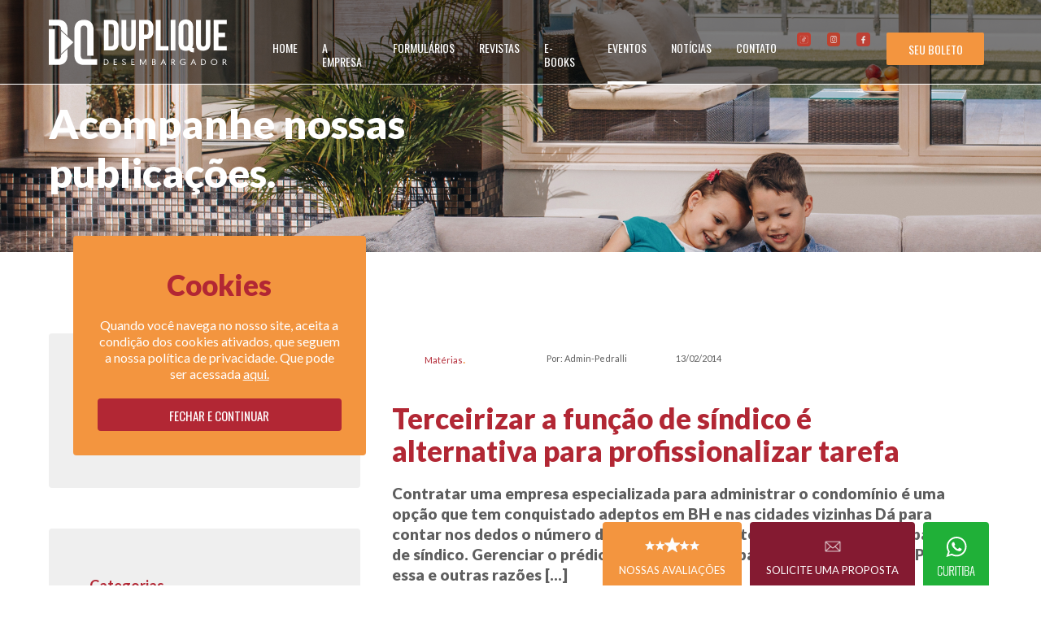

--- FILE ---
content_type: text/html; charset=UTF-8
request_url: https://dupliquedesembargador.com.br/2014/02/13/terceirizar-a-funcao-de-sindico-e-alternativa-para-profissionalizar-tarefa/
body_size: 15360
content:
<!doctype html>
<html lang="pt-BR">
<head>
	<meta charset="UTF-8">
	<meta name="viewport" content="width=device-width, initial-scale=1">
	
	<link rel="profile" href="https://gmpg.org/xfn/11">
	<link href="https://fonts.googleapis.com/css2?family=Lato:wght@400;700;900&family=Oswald&display=swap" rel="stylesheet">

	<meta name='robots' content='index, follow, max-image-preview:large, max-snippet:-1, max-video-preview:-1' />
	<style>img:is([sizes="auto" i], [sizes^="auto," i]) { contain-intrinsic-size: 3000px 1500px }</style>
	
	<!-- This site is optimized with the Yoast SEO plugin v26.2 - https://yoast.com/wordpress/plugins/seo/ -->
	<title>Terceirizar a função de síndico é alternativa para profissionalizar tarefa - Duplique Desembargador</title>
	<link rel="canonical" href="https://dupliquedesembargador.com.br/2014/02/13/terceirizar-a-funcao-de-sindico-e-alternativa-para-profissionalizar-tarefa/" />
	<meta property="og:locale" content="pt_BR" />
	<meta property="og:type" content="article" />
	<meta property="og:title" content="Terceirizar a função de síndico é alternativa para profissionalizar tarefa - Duplique Desembargador" />
	<meta property="og:description" content="Contratar uma empresa especializada para administrar o condomínio é uma opção que tem conquistado adeptos em BH e nas cidades vizinhas Dá para contar nos dedos o número de pessoas que se interessam em assumir o papel de síndico. Gerenciar o prédio onde mora ou trabalha não é tarefa fácil. Por essa e outras razões [&hellip;]" />
	<meta property="og:url" content="https://dupliquedesembargador.com.br/2014/02/13/terceirizar-a-funcao-de-sindico-e-alternativa-para-profissionalizar-tarefa/" />
	<meta property="og:site_name" content="Duplique Desembargador" />
	<meta property="article:published_time" content="2014-02-13T19:23:41+00:00" />
	<meta name="author" content="Admin-Pedralli" />
	<meta name="twitter:card" content="summary_large_image" />
	<meta name="twitter:label1" content="Escrito por" />
	<meta name="twitter:data1" content="Admin-Pedralli" />
	<meta name="twitter:label2" content="Est. tempo de leitura" />
	<meta name="twitter:data2" content="7 minutos" />
	<script type="application/ld+json" class="yoast-schema-graph">{"@context":"https://schema.org","@graph":[{"@type":"WebPage","@id":"https://dupliquedesembargador.com.br/2014/02/13/terceirizar-a-funcao-de-sindico-e-alternativa-para-profissionalizar-tarefa/","url":"https://dupliquedesembargador.com.br/2014/02/13/terceirizar-a-funcao-de-sindico-e-alternativa-para-profissionalizar-tarefa/","name":"Terceirizar a função de síndico é alternativa para profissionalizar tarefa - Duplique Desembargador","isPartOf":{"@id":"https://dupliquedesembargador.com.br/#website"},"datePublished":"2014-02-13T19:23:41+00:00","author":{"@id":"https://dupliquedesembargador.com.br/#/schema/person/083f23ceb851f137c837b80028697407"},"breadcrumb":{"@id":"https://dupliquedesembargador.com.br/2014/02/13/terceirizar-a-funcao-de-sindico-e-alternativa-para-profissionalizar-tarefa/#breadcrumb"},"inLanguage":"pt-BR","potentialAction":[{"@type":"ReadAction","target":["https://dupliquedesembargador.com.br/2014/02/13/terceirizar-a-funcao-de-sindico-e-alternativa-para-profissionalizar-tarefa/"]}]},{"@type":"BreadcrumbList","@id":"https://dupliquedesembargador.com.br/2014/02/13/terceirizar-a-funcao-de-sindico-e-alternativa-para-profissionalizar-tarefa/#breadcrumb","itemListElement":[{"@type":"ListItem","position":1,"name":"Início","item":"https://dupliquedesembargador.com.br/"},{"@type":"ListItem","position":2,"name":"Blog","item":"https://dupliquedesembargador.com.br/blog/"},{"@type":"ListItem","position":3,"name":"Terceirizar a função de síndico é alternativa para profissionalizar tarefa"}]},{"@type":"WebSite","@id":"https://dupliquedesembargador.com.br/#website","url":"https://dupliquedesembargador.com.br/","name":"Duplique Desembargador","description":"As melhores soluções em cobrança e garantia de taxas de condomínio.","potentialAction":[{"@type":"SearchAction","target":{"@type":"EntryPoint","urlTemplate":"https://dupliquedesembargador.com.br/?s={search_term_string}"},"query-input":{"@type":"PropertyValueSpecification","valueRequired":true,"valueName":"search_term_string"}}],"inLanguage":"pt-BR"},{"@type":"Person","@id":"https://dupliquedesembargador.com.br/#/schema/person/083f23ceb851f137c837b80028697407","name":"Admin-Pedralli","image":{"@type":"ImageObject","inLanguage":"pt-BR","@id":"https://dupliquedesembargador.com.br/#/schema/person/image/","url":"https://secure.gravatar.com/avatar/d70abe7e6ced0bbba39907bbb454d46854d4e0e3116a7986dd7896dab0f96b50?s=96&d=mm&r=g","contentUrl":"https://secure.gravatar.com/avatar/d70abe7e6ced0bbba39907bbb454d46854d4e0e3116a7986dd7896dab0f96b50?s=96&d=mm&r=g","caption":"Admin-Pedralli"},"sameAs":["http://dupliquedesembargador.com.br"],"url":"https://dupliquedesembargador.com.br/author/admin-pedralli/"}]}</script>
	<!-- / Yoast SEO plugin. -->


<link rel='dns-prefetch' href='//www.googletagmanager.com' />
<link rel="alternate" type="application/rss+xml" title="Feed para Duplique Desembargador &raquo;" href="https://dupliquedesembargador.com.br/feed/" />
<link rel="alternate" type="application/rss+xml" title="Feed de comentários para Duplique Desembargador &raquo;" href="https://dupliquedesembargador.com.br/comments/feed/" />
<script type="text/javascript">
/* <![CDATA[ */
window._wpemojiSettings = {"baseUrl":"https:\/\/s.w.org\/images\/core\/emoji\/16.0.1\/72x72\/","ext":".png","svgUrl":"https:\/\/s.w.org\/images\/core\/emoji\/16.0.1\/svg\/","svgExt":".svg","source":{"concatemoji":"https:\/\/dupliquedesembargador.com.br\/wp-includes\/js\/wp-emoji-release.min.js?ver=6.8.3"}};
/*! This file is auto-generated */
!function(s,n){var o,i,e;function c(e){try{var t={supportTests:e,timestamp:(new Date).valueOf()};sessionStorage.setItem(o,JSON.stringify(t))}catch(e){}}function p(e,t,n){e.clearRect(0,0,e.canvas.width,e.canvas.height),e.fillText(t,0,0);var t=new Uint32Array(e.getImageData(0,0,e.canvas.width,e.canvas.height).data),a=(e.clearRect(0,0,e.canvas.width,e.canvas.height),e.fillText(n,0,0),new Uint32Array(e.getImageData(0,0,e.canvas.width,e.canvas.height).data));return t.every(function(e,t){return e===a[t]})}function u(e,t){e.clearRect(0,0,e.canvas.width,e.canvas.height),e.fillText(t,0,0);for(var n=e.getImageData(16,16,1,1),a=0;a<n.data.length;a++)if(0!==n.data[a])return!1;return!0}function f(e,t,n,a){switch(t){case"flag":return n(e,"\ud83c\udff3\ufe0f\u200d\u26a7\ufe0f","\ud83c\udff3\ufe0f\u200b\u26a7\ufe0f")?!1:!n(e,"\ud83c\udde8\ud83c\uddf6","\ud83c\udde8\u200b\ud83c\uddf6")&&!n(e,"\ud83c\udff4\udb40\udc67\udb40\udc62\udb40\udc65\udb40\udc6e\udb40\udc67\udb40\udc7f","\ud83c\udff4\u200b\udb40\udc67\u200b\udb40\udc62\u200b\udb40\udc65\u200b\udb40\udc6e\u200b\udb40\udc67\u200b\udb40\udc7f");case"emoji":return!a(e,"\ud83e\udedf")}return!1}function g(e,t,n,a){var r="undefined"!=typeof WorkerGlobalScope&&self instanceof WorkerGlobalScope?new OffscreenCanvas(300,150):s.createElement("canvas"),o=r.getContext("2d",{willReadFrequently:!0}),i=(o.textBaseline="top",o.font="600 32px Arial",{});return e.forEach(function(e){i[e]=t(o,e,n,a)}),i}function t(e){var t=s.createElement("script");t.src=e,t.defer=!0,s.head.appendChild(t)}"undefined"!=typeof Promise&&(o="wpEmojiSettingsSupports",i=["flag","emoji"],n.supports={everything:!0,everythingExceptFlag:!0},e=new Promise(function(e){s.addEventListener("DOMContentLoaded",e,{once:!0})}),new Promise(function(t){var n=function(){try{var e=JSON.parse(sessionStorage.getItem(o));if("object"==typeof e&&"number"==typeof e.timestamp&&(new Date).valueOf()<e.timestamp+604800&&"object"==typeof e.supportTests)return e.supportTests}catch(e){}return null}();if(!n){if("undefined"!=typeof Worker&&"undefined"!=typeof OffscreenCanvas&&"undefined"!=typeof URL&&URL.createObjectURL&&"undefined"!=typeof Blob)try{var e="postMessage("+g.toString()+"("+[JSON.stringify(i),f.toString(),p.toString(),u.toString()].join(",")+"));",a=new Blob([e],{type:"text/javascript"}),r=new Worker(URL.createObjectURL(a),{name:"wpTestEmojiSupports"});return void(r.onmessage=function(e){c(n=e.data),r.terminate(),t(n)})}catch(e){}c(n=g(i,f,p,u))}t(n)}).then(function(e){for(var t in e)n.supports[t]=e[t],n.supports.everything=n.supports.everything&&n.supports[t],"flag"!==t&&(n.supports.everythingExceptFlag=n.supports.everythingExceptFlag&&n.supports[t]);n.supports.everythingExceptFlag=n.supports.everythingExceptFlag&&!n.supports.flag,n.DOMReady=!1,n.readyCallback=function(){n.DOMReady=!0}}).then(function(){return e}).then(function(){var e;n.supports.everything||(n.readyCallback(),(e=n.source||{}).concatemoji?t(e.concatemoji):e.wpemoji&&e.twemoji&&(t(e.twemoji),t(e.wpemoji)))}))}((window,document),window._wpemojiSettings);
/* ]]> */
</script>

<style id='wp-emoji-styles-inline-css' type='text/css'>

	img.wp-smiley, img.emoji {
		display: inline !important;
		border: none !important;
		box-shadow: none !important;
		height: 1em !important;
		width: 1em !important;
		margin: 0 0.07em !important;
		vertical-align: -0.1em !important;
		background: none !important;
		padding: 0 !important;
	}
</style>
<style id='classic-theme-styles-inline-css' type='text/css'>
/*! This file is auto-generated */
.wp-block-button__link{color:#fff;background-color:#32373c;border-radius:9999px;box-shadow:none;text-decoration:none;padding:calc(.667em + 2px) calc(1.333em + 2px);font-size:1.125em}.wp-block-file__button{background:#32373c;color:#fff;text-decoration:none}
</style>
<style id='global-styles-inline-css' type='text/css'>
:root{--wp--preset--aspect-ratio--square: 1;--wp--preset--aspect-ratio--4-3: 4/3;--wp--preset--aspect-ratio--3-4: 3/4;--wp--preset--aspect-ratio--3-2: 3/2;--wp--preset--aspect-ratio--2-3: 2/3;--wp--preset--aspect-ratio--16-9: 16/9;--wp--preset--aspect-ratio--9-16: 9/16;--wp--preset--color--black: #000000;--wp--preset--color--cyan-bluish-gray: #abb8c3;--wp--preset--color--white: #ffffff;--wp--preset--color--pale-pink: #f78da7;--wp--preset--color--vivid-red: #cf2e2e;--wp--preset--color--luminous-vivid-orange: #ff6900;--wp--preset--color--luminous-vivid-amber: #fcb900;--wp--preset--color--light-green-cyan: #7bdcb5;--wp--preset--color--vivid-green-cyan: #00d084;--wp--preset--color--pale-cyan-blue: #8ed1fc;--wp--preset--color--vivid-cyan-blue: #0693e3;--wp--preset--color--vivid-purple: #9b51e0;--wp--preset--gradient--vivid-cyan-blue-to-vivid-purple: linear-gradient(135deg,rgba(6,147,227,1) 0%,rgb(155,81,224) 100%);--wp--preset--gradient--light-green-cyan-to-vivid-green-cyan: linear-gradient(135deg,rgb(122,220,180) 0%,rgb(0,208,130) 100%);--wp--preset--gradient--luminous-vivid-amber-to-luminous-vivid-orange: linear-gradient(135deg,rgba(252,185,0,1) 0%,rgba(255,105,0,1) 100%);--wp--preset--gradient--luminous-vivid-orange-to-vivid-red: linear-gradient(135deg,rgba(255,105,0,1) 0%,rgb(207,46,46) 100%);--wp--preset--gradient--very-light-gray-to-cyan-bluish-gray: linear-gradient(135deg,rgb(238,238,238) 0%,rgb(169,184,195) 100%);--wp--preset--gradient--cool-to-warm-spectrum: linear-gradient(135deg,rgb(74,234,220) 0%,rgb(151,120,209) 20%,rgb(207,42,186) 40%,rgb(238,44,130) 60%,rgb(251,105,98) 80%,rgb(254,248,76) 100%);--wp--preset--gradient--blush-light-purple: linear-gradient(135deg,rgb(255,206,236) 0%,rgb(152,150,240) 100%);--wp--preset--gradient--blush-bordeaux: linear-gradient(135deg,rgb(254,205,165) 0%,rgb(254,45,45) 50%,rgb(107,0,62) 100%);--wp--preset--gradient--luminous-dusk: linear-gradient(135deg,rgb(255,203,112) 0%,rgb(199,81,192) 50%,rgb(65,88,208) 100%);--wp--preset--gradient--pale-ocean: linear-gradient(135deg,rgb(255,245,203) 0%,rgb(182,227,212) 50%,rgb(51,167,181) 100%);--wp--preset--gradient--electric-grass: linear-gradient(135deg,rgb(202,248,128) 0%,rgb(113,206,126) 100%);--wp--preset--gradient--midnight: linear-gradient(135deg,rgb(2,3,129) 0%,rgb(40,116,252) 100%);--wp--preset--font-size--small: 13px;--wp--preset--font-size--medium: 20px;--wp--preset--font-size--large: 36px;--wp--preset--font-size--x-large: 42px;--wp--preset--spacing--20: 0.44rem;--wp--preset--spacing--30: 0.67rem;--wp--preset--spacing--40: 1rem;--wp--preset--spacing--50: 1.5rem;--wp--preset--spacing--60: 2.25rem;--wp--preset--spacing--70: 3.38rem;--wp--preset--spacing--80: 5.06rem;--wp--preset--shadow--natural: 6px 6px 9px rgba(0, 0, 0, 0.2);--wp--preset--shadow--deep: 12px 12px 50px rgba(0, 0, 0, 0.4);--wp--preset--shadow--sharp: 6px 6px 0px rgba(0, 0, 0, 0.2);--wp--preset--shadow--outlined: 6px 6px 0px -3px rgba(255, 255, 255, 1), 6px 6px rgba(0, 0, 0, 1);--wp--preset--shadow--crisp: 6px 6px 0px rgba(0, 0, 0, 1);}:where(.is-layout-flex){gap: 0.5em;}:where(.is-layout-grid){gap: 0.5em;}body .is-layout-flex{display: flex;}.is-layout-flex{flex-wrap: wrap;align-items: center;}.is-layout-flex > :is(*, div){margin: 0;}body .is-layout-grid{display: grid;}.is-layout-grid > :is(*, div){margin: 0;}:where(.wp-block-columns.is-layout-flex){gap: 2em;}:where(.wp-block-columns.is-layout-grid){gap: 2em;}:where(.wp-block-post-template.is-layout-flex){gap: 1.25em;}:where(.wp-block-post-template.is-layout-grid){gap: 1.25em;}.has-black-color{color: var(--wp--preset--color--black) !important;}.has-cyan-bluish-gray-color{color: var(--wp--preset--color--cyan-bluish-gray) !important;}.has-white-color{color: var(--wp--preset--color--white) !important;}.has-pale-pink-color{color: var(--wp--preset--color--pale-pink) !important;}.has-vivid-red-color{color: var(--wp--preset--color--vivid-red) !important;}.has-luminous-vivid-orange-color{color: var(--wp--preset--color--luminous-vivid-orange) !important;}.has-luminous-vivid-amber-color{color: var(--wp--preset--color--luminous-vivid-amber) !important;}.has-light-green-cyan-color{color: var(--wp--preset--color--light-green-cyan) !important;}.has-vivid-green-cyan-color{color: var(--wp--preset--color--vivid-green-cyan) !important;}.has-pale-cyan-blue-color{color: var(--wp--preset--color--pale-cyan-blue) !important;}.has-vivid-cyan-blue-color{color: var(--wp--preset--color--vivid-cyan-blue) !important;}.has-vivid-purple-color{color: var(--wp--preset--color--vivid-purple) !important;}.has-black-background-color{background-color: var(--wp--preset--color--black) !important;}.has-cyan-bluish-gray-background-color{background-color: var(--wp--preset--color--cyan-bluish-gray) !important;}.has-white-background-color{background-color: var(--wp--preset--color--white) !important;}.has-pale-pink-background-color{background-color: var(--wp--preset--color--pale-pink) !important;}.has-vivid-red-background-color{background-color: var(--wp--preset--color--vivid-red) !important;}.has-luminous-vivid-orange-background-color{background-color: var(--wp--preset--color--luminous-vivid-orange) !important;}.has-luminous-vivid-amber-background-color{background-color: var(--wp--preset--color--luminous-vivid-amber) !important;}.has-light-green-cyan-background-color{background-color: var(--wp--preset--color--light-green-cyan) !important;}.has-vivid-green-cyan-background-color{background-color: var(--wp--preset--color--vivid-green-cyan) !important;}.has-pale-cyan-blue-background-color{background-color: var(--wp--preset--color--pale-cyan-blue) !important;}.has-vivid-cyan-blue-background-color{background-color: var(--wp--preset--color--vivid-cyan-blue) !important;}.has-vivid-purple-background-color{background-color: var(--wp--preset--color--vivid-purple) !important;}.has-black-border-color{border-color: var(--wp--preset--color--black) !important;}.has-cyan-bluish-gray-border-color{border-color: var(--wp--preset--color--cyan-bluish-gray) !important;}.has-white-border-color{border-color: var(--wp--preset--color--white) !important;}.has-pale-pink-border-color{border-color: var(--wp--preset--color--pale-pink) !important;}.has-vivid-red-border-color{border-color: var(--wp--preset--color--vivid-red) !important;}.has-luminous-vivid-orange-border-color{border-color: var(--wp--preset--color--luminous-vivid-orange) !important;}.has-luminous-vivid-amber-border-color{border-color: var(--wp--preset--color--luminous-vivid-amber) !important;}.has-light-green-cyan-border-color{border-color: var(--wp--preset--color--light-green-cyan) !important;}.has-vivid-green-cyan-border-color{border-color: var(--wp--preset--color--vivid-green-cyan) !important;}.has-pale-cyan-blue-border-color{border-color: var(--wp--preset--color--pale-cyan-blue) !important;}.has-vivid-cyan-blue-border-color{border-color: var(--wp--preset--color--vivid-cyan-blue) !important;}.has-vivid-purple-border-color{border-color: var(--wp--preset--color--vivid-purple) !important;}.has-vivid-cyan-blue-to-vivid-purple-gradient-background{background: var(--wp--preset--gradient--vivid-cyan-blue-to-vivid-purple) !important;}.has-light-green-cyan-to-vivid-green-cyan-gradient-background{background: var(--wp--preset--gradient--light-green-cyan-to-vivid-green-cyan) !important;}.has-luminous-vivid-amber-to-luminous-vivid-orange-gradient-background{background: var(--wp--preset--gradient--luminous-vivid-amber-to-luminous-vivid-orange) !important;}.has-luminous-vivid-orange-to-vivid-red-gradient-background{background: var(--wp--preset--gradient--luminous-vivid-orange-to-vivid-red) !important;}.has-very-light-gray-to-cyan-bluish-gray-gradient-background{background: var(--wp--preset--gradient--very-light-gray-to-cyan-bluish-gray) !important;}.has-cool-to-warm-spectrum-gradient-background{background: var(--wp--preset--gradient--cool-to-warm-spectrum) !important;}.has-blush-light-purple-gradient-background{background: var(--wp--preset--gradient--blush-light-purple) !important;}.has-blush-bordeaux-gradient-background{background: var(--wp--preset--gradient--blush-bordeaux) !important;}.has-luminous-dusk-gradient-background{background: var(--wp--preset--gradient--luminous-dusk) !important;}.has-pale-ocean-gradient-background{background: var(--wp--preset--gradient--pale-ocean) !important;}.has-electric-grass-gradient-background{background: var(--wp--preset--gradient--electric-grass) !important;}.has-midnight-gradient-background{background: var(--wp--preset--gradient--midnight) !important;}.has-small-font-size{font-size: var(--wp--preset--font-size--small) !important;}.has-medium-font-size{font-size: var(--wp--preset--font-size--medium) !important;}.has-large-font-size{font-size: var(--wp--preset--font-size--large) !important;}.has-x-large-font-size{font-size: var(--wp--preset--font-size--x-large) !important;}
:where(.wp-block-post-template.is-layout-flex){gap: 1.25em;}:where(.wp-block-post-template.is-layout-grid){gap: 1.25em;}
:where(.wp-block-columns.is-layout-flex){gap: 2em;}:where(.wp-block-columns.is-layout-grid){gap: 2em;}
:root :where(.wp-block-pullquote){font-size: 1.5em;line-height: 1.6;}
</style>
<link rel='stylesheet' id='contact-form-7-css' href='https://dupliquedesembargador.com.br/wp-content/plugins/contact-form-7/includes/css/styles.css?ver=6.1.2' type='text/css' media='all' />
<link rel='stylesheet' id='wonderplugin-carousel-engine-css-css' href='https://dupliquedesembargador.com.br/wp-content/plugins/wonderplugin-carousel/engine/wonderplugincarouselengine.css?ver=18.3C' type='text/css' media='all' />
<link rel='stylesheet' id='wpcf7-redirect-script-frontend-css' href='https://dupliquedesembargador.com.br/wp-content/plugins/wpcf7-redirect/build/assets/frontend-script.css?ver=2c532d7e2be36f6af233' type='text/css' media='all' />
<link rel='stylesheet' id='blank-style-css' href='https://dupliquedesembargador.com.br/wp-content/themes/DupliqueSP/style.css?ver=6.8.3' type='text/css' media='all' />
<script type="text/javascript" src="https://dupliquedesembargador.com.br/wp-includes/js/jquery/jquery.min.js?ver=3.7.1" id="jquery-core-js"></script>
<script type="text/javascript" src="https://dupliquedesembargador.com.br/wp-includes/js/jquery/jquery-migrate.min.js?ver=3.4.1" id="jquery-migrate-js"></script>
<script type="text/javascript" src="https://dupliquedesembargador.com.br/wp-content/plugins/wonderplugin-carousel/engine/wonderplugincarouselskins.js?ver=18.3C" id="wonderplugin-carousel-skins-script-js"></script>
<script type="text/javascript" src="https://dupliquedesembargador.com.br/wp-content/plugins/wonderplugin-carousel/engine/wonderplugincarousel.js?ver=18.3C" id="wonderplugin-carousel-script-js"></script>
<link rel="https://api.w.org/" href="https://dupliquedesembargador.com.br/wp-json/" /><link rel="alternate" title="JSON" type="application/json" href="https://dupliquedesembargador.com.br/wp-json/wp/v2/posts/5020" /><link rel="EditURI" type="application/rsd+xml" title="RSD" href="https://dupliquedesembargador.com.br/xmlrpc.php?rsd" />
<meta name="generator" content="WordPress 6.8.3" />
<link rel='shortlink' href='https://dupliquedesembargador.com.br/?p=5020' />
<link rel="alternate" title="oEmbed (JSON)" type="application/json+oembed" href="https://dupliquedesembargador.com.br/wp-json/oembed/1.0/embed?url=https%3A%2F%2Fdupliquedesembargador.com.br%2F2014%2F02%2F13%2Fterceirizar-a-funcao-de-sindico-e-alternativa-para-profissionalizar-tarefa%2F" />
<link rel="alternate" title="oEmbed (XML)" type="text/xml+oembed" href="https://dupliquedesembargador.com.br/wp-json/oembed/1.0/embed?url=https%3A%2F%2Fdupliquedesembargador.com.br%2F2014%2F02%2F13%2Fterceirizar-a-funcao-de-sindico-e-alternativa-para-profissionalizar-tarefa%2F&#038;format=xml" />
<meta name="generator" content="Site Kit by Google 1.164.0" /><style type="text/css">.recentcomments a{display:inline !important;padding:0 !important;margin:0 !important;}</style><link rel="icon" href="https://dupliquedesembargador.com.br/wp-content/uploads/2021/01/favicon_duplique_desembargador-1.png" sizes="32x32" />
<link rel="icon" href="https://dupliquedesembargador.com.br/wp-content/uploads/2021/01/favicon_duplique_desembargador-1.png" sizes="192x192" />
<link rel="apple-touch-icon" href="https://dupliquedesembargador.com.br/wp-content/uploads/2021/01/favicon_duplique_desembargador-1.png" />
<meta name="msapplication-TileImage" content="https://dupliquedesembargador.com.br/wp-content/uploads/2021/01/favicon_duplique_desembargador-1.png" />
</head>
	
	
<div class="cookies" id="cookie">
	<div class="conteudos" id="cookies-wrapper">
		<div>
			<p class="fonte-materias cor2" >Cookies</p>
			<p class="fonte-conteudo cookies-txt"><br>Quando você navega no nosso site, aceita a condição dos cookies ativados, que seguem a nossa política de privacidade. Que pode ser acessada <a target="_blank" href="/politica-de-privacidade">aqui.</a> </p>
		</div>
		<div>
			<button class="fonte-10-0" id="button-cookies" onclick="aceite()">Fechar e continuar</button>
		</div>
	</div>
</div>

<script type="text/javascript">
	function aceite(){
		document.cookie = "aceito=OK";
		document.getElementById('cookie').style.display = 'none';
	}
</script>


	
	<style>
		#cookie{display: block}
	</style>
	
	

<style>
	.cookies{
		width: 360px;
		background-color:#F3953F;
		z-index: 99999;
		text-align: center;
		color:white;
		position: fixed;
		bottom: 160px;
    	left: 7%;
		padding: 40px 30px 30px 30px;
		border-radius:4px;
	}
	#cookies-wrapper{
		max-width: 1160px;
		margin:auto;
		display: block;
	}
	.cookies a{
		text-decoration:underline;
	}
	.cookies-txt{
		line-height: 20px;
	}
	#button-cookies{
		width: 100%;
		height: 40px;
		padding:10px 20px;
		background:#B22734;
		border-radius:4px;
		cursor:pointer;
		color:white;
		margin-top: 20px;	
		border:none;
		text-transform: uppercase;
		font-weight: 500;
		font-size: 15px;
		font-family: 'Oswald'	
	}
	#button-cookies:hover{
		background-color:white;
		color: #B22734;
	}
	@media screen and (max-width: 1160px){
		.cookies{width: 100%; right: 0; bottom:0; padding:20px 0; left: 0;}
		#cookies-wrapper{width: 80%; }
	}
	@media screen and (max-width: 600px){
		#cookies-wrapper{display: block}
		#button-cookies{margin-top: 20px;
	}
	
</style>

<style>html{margin-top: 0 !important}</style>
<ul class="menu-responsivo">
	<li><img src="/imagens/logo-dupliquesp-cor.png" class="menu-logo" id="menu-logo"></li>
	<li style="text-align: right;">
		<div class="container" onclick="openNav(this)" id="bars-menu">
			<div class="bar1"></div>
			<div class="bar2"></div>
			<div class="bar3"></div>
		</div>
	</li>
</ul>

<div id="menu-hide">
	<ul class="conteudos fonte-menu">
		<li><a href="/" >HOME</a></li>
		<li><a href="/empresa" >A EMPRESA</a></li>
		<li><a href="/servicos" >SERVIÇOS</a></li>
		<li><a href="/download" >DOWNLOADS</a></li>
		<li><a href="/e-book" >E-BOOKS E REVISTAS</a></li>
		<li><a href="/blog" class="ativo">NOTÍCIAS</a></li>
		<li><a href="/contato" >CONTATO</a></li>
		<li id="seu-boleto-menu"><a href="https://site.dupliquedesembargador.app.br/cobcondo/login" target="_blank">SEU BOLETO</a></li>
	</ul>
</div>
	
<div class="menu" id="menu-wrapper">
	<div class="menu-interno">
		<a href="/" id="logo-branca" style="display: block;"><img src="/imagens/logo-dupliquesp.png"></a>
		<a href="/" id="logo-cor" style="display: none;"><img  src="/imagens/logo-dupliquesp-cor.png"></a>
		<ul class="conteudos fonte-menu" id="menu">
			<li><a href="/" >HOME</a></li>
				<li onmouseenter="onHoverMenu(this)" onmouseleave="onLeaveMenu(this)" >
					<span>A EMPRESA</span>
					<ul class="submenu">
						<li><a href="/empresa">Sobre a empresa</a></li>
						<li><a href="/impacto">Nosso impacto</a></li>
						<li><a href="/servicos">Serviços</a></li>
					</ul>
				</li>
				<li><a href="/download" >FORMULÁRIOS</a></li>							<li><a href="/revistas" >REVISTAS</a></li>

			

			<!-- <li><a href="/servicos" >SERVIÇOS</a></li> -->
			<!--li onmouseenter="onHoverMenu(this)" onmouseleave="onLeaveMenu(this)" > 
				<span>FORMULÁRIOS E REVISTAS</span>
				<ul class="submenu">
					<li>
						<a href="/download">FORMULÁRIOS DO CONDOMÍNIO</a>
					</li>
					<li>
						<a href="/revistas">REVISTAS DIREITO E CONDOMÍNIO</a>
					</li>

				</ul>
			</li-->
			<li onmouseenter="onHoverMenu(this)" onmouseleave="onLeaveMenu(this)" >
				<span>E-BOOKS</span>
				<ul class="submenu">
					<li>
						<a href="/e-book#leis-essenciais" >LEIS ESSENCIAIS DO CONDOMÍNIO</a></li>
					</li>
					<li>
						<a href="/e-book#nao-tropece">NÃO TROPECE NA LINGUA</a></li>
					</li>
					<li>
						<a href="/e-book#facilitador">FACILITADOR DO CONDOMÍNIO</a></li>
					</li>
					<li>
						<a href="/e-book#lei-penal">LEI PENAL CODIFICADA</a></li>
					</li>
				</ul>
				
			<li onmouseenter="onHoverMenu(this)" onmouseleave="onLeaveMenu(this)" class="ativo">
				<span>EVENTOS</span>
				<ul class="submenu">
					<li>
						<a href="/condoconecta" >CONDOCONECTA</a>
					</li>
					<li>
						<a href="/eventos" >GALERIA DE FOTOS</a>
					</li>
				</ul>
			</li>
			<li><a href="/blog" >NOTÍCIAS</a></li>
			<li><a href="/contato" >CONTATO</a></li>	
		</ul>
		<div class="menu-botao">
			<a class="menu-icones" target="_blank" href="https://instagram.com/duplique.desembargador"><img src="/imagens/tiktok.png"></a>
			<a class="menu-icones" target="_blank" href="https://instagram.com/duplique.desembargador"><img src="/imagens/instagram.png"></a>
			<a class="menu-icones" target="_blank" href="https://facebook.com/dupliquedesembargador"><img src="/imagens/facebook.png"></a>
			<a target="_blank" href="https://site.dupliquedesembargador.app.br/cobcondo/login"><div class="button" id="boleto" >SEU BOLETO</div></a>
		</div>
	</div>
</div>


<script>
function findNextSubmenu(x) {
  // filho direto com .submenu
  const child = Array.from(x.children).find(el => el.classList.contains('submenu'));
  if (child) return child;
  // próximo(s) irmãos com .submenu
  let el = x.nextElementSibling;
  while (el) {
    if (el.classList.contains('submenu')) return el;
    el = el.nextElementSibling;
  }
  return null;
}

function onHoverMenu(x) {
  const submenu = findNextSubmenu(x);
  if (submenu) submenu.classList.add('hovered');
}

function onLeaveMenu(x) {
  const submenu = findNextSubmenu(x);
  if (submenu) submenu.classList.remove('hovered');
}
</script> 

<script>
/*----------------------------------*/
/*BOTÕES ABRIR E FECHAR MENU MOBILE*/
function openNav(x) {
	document.getElementById("menu-hide").classList.toggle("menu-abrir");
	x.classList.toggle("change");
}

/*---------------------------*/
/*EFEITO ROLAR MENU SUPERIOR*/
window.onscroll = function() {menuScroll()};
function menuScroll() {
	if (document.body.scrollTop > 200 || document.documentElement.scrollTop > 200) {
		document.getElementById("menu-wrapper").classList.add("menu-rolar");
		document.getElementById("menu-logo").classList.add("menu-logo-branco");
		document.getElementById("logo-branca").style.display = "none";
		document.getElementById("logo-cor").style.display = "block";
	} else {
		document.getElementById("menu-wrapper").classList.remove("menu-rolar");
		document.getElementById("menu-logo").classList.remove("menu-logo-branco");
		document.getElementById("logo-branca").style.display = "block";
		document.getElementById("logo-cor").style.display = "none";
	}
}
</script>

<div class="whats">
	<!--a target="_blank" href="https://api.whatsapp.com/send?phone=5541999421815">
		<img src="/imagens/Whats-DupliqueSP.png">
	</a-->
	<a href="/#avaliacoes">
		<div class="proposta-floater">
		<div>
		<img src="/imagens/estrelas.png" alt="" style="height: 30px">
			<p class="fonte-conteudo-rodape">NOSSAS AVALIAÇÕES</p>
</div>	
		</div>
	</a>
	<a href="/contato#contato" >
		<div class="proposta-floater" style="background-color: #841A31">
			<div>
				<img src="/imagens/proposta-icone.png" alt="" style="height: 30px">
				<p class="fonte-conteudo-rodape">SOLICITE UMA PROPOSTA</p>
			</div>
</div>	</a>
	<a target="_blank" href="https://api.whatsapp.com/send?phone=5541999421815">
		<img src="/imagens/Whats-DupliqueDES.png">
	</a>
	
</div>

<div class="whats-mobile">
	<!--a target="_blank" href="https://api.whatsapp.com/send?phone=554199941815">
		<img src="/imagens/whats_mobile_sp.png">
	</a> <br-->
	<a target="_blank" href="https://api.whatsapp.com/send?phone=5541999421815">
		<img src="/imagens/whats_mobile_pr.png">
	</a>
</div>
<style>
.whats{
	display: flex;
}

.proposta-floater{
	display: flex;
	justify-content: center;
	align-items: center;
	background-color: #F3953F;
	border-radius: 4px;
	margin-right: 10px;
	cursor: pointer;
	text-align: center;
	height: 100%;
	padding: 0 20px;
	color: white
}

</style>

<div class="section" id="banner-interna">
	<div class="conteudo banner-texto-interna">
		<p id="texto-servicos" class="fonte-banner">Acompanhe nossas publicações.</p>
	</div>
</div>

<div class="section noticia">
	<div class="conteudo grid30p">
		<div class="blog-conteudo" style="grid-column: 2; grid-row: 1">
							<ul class="lista-sub ">
					<li class="cor3 fonte-tags"><ul class="post-categories">
	<li><a href="https://dupliquedesembargador.com.br/category/materias/" rel="category tag">Matérias</a></li></ul> </li>
					<li class="fonte-tags">Por: Admin-Pedralli </li>
					<li class="fonte-tags">13/02/2014 </li>
				</ul>




				<h1 class="fonte-materias cor2 titulo-interna">Terceirizar a função de síndico é alternativa para profissionalizar tarefa</h1>				<h2 class="fonte-posts-titulo cor5 excerpt">Contratar uma empresa especializada para administrar o condomínio é uma opção que tem conquistado adeptos em BH e nas cidades vizinhas Dá para contar nos dedos o número de pessoas que se interessam em assumir o papel de síndico. Gerenciar o prédio onde mora ou trabalha não é tarefa fácil. Por essa e outras razões [&hellip;]</h2>
				<h4>Contratar uma empresa especializada para administrar o condomínio é uma opção que tem conquistado adeptos em BH e nas cidades vizinhas</h4>
<p style="text-align: justify;"><img fetchpriority="high" decoding="async" class="alignleft" src="https://www.advancelondrina.com.br/wp-content/uploads/2014/02/síndic.jpg" alt="síndic" width="300" height="250" />Dá para contar nos dedos o número de pessoas que se interessam em assumir o papel de síndico. Gerenciar o prédio onde mora ou trabalha não é tarefa fácil. Por essa e outras razões o mercado das administradoras de condomínios está em franca expansão. Em Contagem, há várias empresas novatas que enxergaram a crescente demanda e veem a clientela aumentar. Além do serviço administrativo, elas disponibilizam mão de obra para limpeza e manutenção.</p>
<p style="text-align: justify;">Em 2009, com o lançamento do programa Minha Casa, Minha Vida, o então corretor de imóveis Luis Carlos dos Santos Magalhães se deu conta de que a procura pelo serviço aumentaria diante da enorme quantidade de lançamentos. Assim nasceu a Alpha Administração e Conservação de Condomínios, que assume toda a parte burocrática da gestão de edifícios comerciais e residenciais. “Na maioria dos condomínios, ninguém quer ser síndico para não cobrar e advertir. As pessoas têm medo de ficar malfaladas. Tendo uma administradora, a figura de carrasco não vai estar mais vinculada a um condômino, já que ele não está à frente das decisões”, comenta.</p>
<p style="text-align: justify;">Segundo Magalhães, os serviços mais demandados são relacionados ao cumprimento das normas do condomínio (a administradora envia advertência ao condômino que burla as regras, como fazer festa depois do horário permitido) e à inadimplência. O diretor da Alpha calcula em torno de 30% os condôminos inadimplentes. “Como a Justiça é muito morosa, a pessoa vê que não vai ter prejuízo se ficar devendo a taxa de condomínio. Se não paga a Cemig, por exemplo, fica sem luz”, observa. O prejuízo é para os outros moradores, que acabam tendo de absorver a despesa do inadimplente.</p>
<p style="text-align: justify;">Há 16 anos no mercado de Contagem, a administradora e conservadora Pillar auxilia os síndicos em tudo, desde o envio de boleto bancário até o registro de ata de reunião de condomínio em cartório, mas os clientes não abrem mão da assessoria jurídica. A sócia-gerente Seir Rodrigues diz que a inadimplência aumentou muito desde 2002, quando houve uma mudança no Código Civil Brasileiro, fixando os juros da taxa de condomínio para 1% por mês e da multa para 2%. Até então, os números eram definidos em convenção e podiam passar de 10%. “A cobrança tem que ser assídua porque senão a dívida vira uma bola de neve. O inadimplente opta por quitar o cheque especial ou o financiamento do carro porque os juros são altos e os da taxa de condomínio, muito baixos”, analisa.</p>
<p style="text-align: justify;">A estratégia é não protelar a inadimplência. Na Pillar, o primeiro contato é lembrar o condômino da dívida por telefone. Tenta-se um acordo quando há dois boletos vencidos, caso contrário, o morador é acionado judicialmente. Seir esclarece que solicita autorização do síndico para tomar as providências legais, pois somente a Justiça pode penhorar o bem para pagar a dívida. “Quando o condomínio é administrado por moradores, o condômino fica devendo um ano e nem satisfação dá. Bate até a porta na cara do síndico. Mas com a empresa, não. Ele só não paga se não quiser”, destaca.</p>
<p style="text-align: justify;"><strong>Eles zelam pelo bem de todos </strong></p>
<p style="text-align: justify;"><strong>Administrar contas, mão de obra e moradores é difícil. Contar com ajuda profissional pode ser uma boa saída para evitar conflitos pessoais</strong></p>
<p style="text-align: justify;">A administradora Vera Lúcia Vieira Brandão é uma das poucas pessoas que gostam de ser síndicas. “É uma função proativa por poder fazer melhorias e valorizar o patrimônio das pessoas. Na minha gestão, pintei todo o prédio, fiz reformas e acabei com a inadimplência”, justifica. Vera conta que criou o relatório administrativo, em que consta as tarefas concluídas e as metas que devem ser cumpridas na gestão seguinte, convencendo todos os condôminos a pagar em dia a taxa de condomínio. Síndica por quatro anos, a administradora descobriu que muitos não pagam a mensalidade porque acreditam que o dinheiro não está sendo bem empregado. Vera gostou tanto da função que, há dois anos, decidiu usar a experiência para abrir a Conservare, empresa que atende 40 clientes em Contagem.</p>
<p style="text-align: justify;">“Nosso trabalho facilita a vida do síndico, que vai poder utilizar o tempo que dedicaria ao condomínio em outras atividades. Ele recebe a prestação de contas exata e no tempo certo”, destaca a sócia-presidente da Conservare. De acordo com Vera, a demanda ainda é maior por limpeza e conservação, porque muitos síndicos acham que não podem pagar pela administração, o que nem sempre é verdade. É preciso desembolsar em média R$ 500, mas a quantia varia de acordo com o tamanho do prédio. Quando o condomínio contrata o serviço de limpeza, estão incluídos na mensalidade a compra dos produtos, o salário do funcionário e do supervisor, que visita o cliente e repõe materiais, e as demandas administrativas, como folha de pagamento, recrutamento, seleção e treinamento da equipe.</p>
<p style="text-align: justify;">No Edifício Big Center Empresarial, com 47 salas e cinco lojas, a gestão do condomínio é terceirizada. Para a dentista Sandra Maria de Melo Maltos, atual síndica, vale a pena o investimento, considerando a falta de tempo e o montante de tarefas. Com o apoio da administradora, escolhida a dedo, Sandra conseguiu inverter uma situação preocupante: o caixa, que estava negativo por causa da inadimplência, agora contém reserva suficiente para uma pequena reforma. Por outro lado, a síndica acredita que a gestão eficiente criou um “problema” para o condomínio. São pouquíssimos os condôminos que participam das reuniões para tratar de assuntos comuns do prédio. “Acho que eles não participam porque tudo está funcionando bem”, imagina Sandra, que enxerga o papel fundamental da administradora.</p>
<p style="text-align: justify;">A contadora Maria Inês Ferreira aceitou ser síndica do Edifício Tejuco, que fica no Bairro Eldorado, com a condição de contratar uma administradora de condomínio. “Bater de frente com o vizinho é muito complicado e ter que cobrar não é nada agradável. Por isso, a administradora é importante nos momentos de conflitos”, aponta a síndica, que iniciou há 10 meses o mandato. Nesse período, ela conta que conseguiu resolver problemas críticos no prédio de 33 anos. Maria Inês embutiu parte da fiação elétrica que estava descoberta no jardim, o que representava um risco alto de incêndio, e acabou com infiltrações e mofos, além de vazamentos na garagem. O condomínio recebeu até ameaça de processo caso não fossem resolvidos os problemas.</p>
<p style="text-align: justify;">Prezando pela transparência da gestão, Maria Inês teve o cuidado de apresentar todos os orçamentos das obras em assembleia e recolher a assinatura dos moradores que aprovavam os gastos. A síndica do Edifício Tejuco também analisa todos os balancetes e compara com seu próprio fluxo de caixa, conferência que é acompanhada por uma comissão fiscal formada por moradores. “Não posso ficar completamente à mercê da administradora. Tenho que ter certeza de que o saldo no banco é real”, pontua.</p>
<p style="text-align: justify;"><strong>Autônomos e treinados</strong></p>
<p style="text-align: justify;">Há casos em que nenhum condômino quer ser síndico. Por isso, a Uaia Administradora oferece o serviço de três síndicos profissionais. “São profissionais autônomos, treinados, com capacitação e experiência. A administradora assume a responsabilidade jurídica e eles atuam na parte operacional. Representam o condomínio na assembleia e executam pequenas manutenções”, explica o dono da empresa, fundada há sete anos, Alexandre Lamounier. Como não mora no condomínio, o síndico profissional faz visitas de rotina e dá atendimento de acordo com a demanda. Mas Lamounier esclarece que ele é acionado em último caso. A empresa se esforça para eleger um morador para o cargo.</p>
<p style="text-align: justify;">À frente da empresa Domus Síndico Profissional, a advogada Joana Jacobina percebe que o mercado está crescendo em Contagem. Entre as vantagens de contratar o serviço, estão um maior controle das manutenções, agilidade na resolução dos problemas, maior entendimento da legislação e das normas do condomínio, diminuição dos custos (com pesquisa constante de preços) e a impessoalidade. “Quando não é morador, o síndico não tem contato pessoal com os vizinhos, o que evita constrangimento no momento de advertir e cobrar. Além disso, as decisões são sempre imparciais”, aponta.</p>
<p style="text-align: justify;"><strong>Fonte: Lugar Certo</strong></p>
				<div style="text-align: right; padding-top: 50px;">
	<ul style="display: inline-flex; " class="lista-cpt">
		<li class="fonte-menu cor3" style="margin: 14px 20px 0 0;">COMPARTILHE</li>
		<li><a style="margin: 0 20px 0 0;" href="https://www.facebook.com/sharer/sharer.php?u=https://dupliquedesembargador.com.br/2014/02/13/terceirizar-a-funcao-de-sindico-e-alternativa-para-profissionalizar-tarefa/"><img src="/imagens/face-share.png"></a>
		<li><a href="https://api.whatsapp.com/send?l=pt_BR&text=https://dupliquedesembargador.com.br/2014/02/13/terceirizar-a-funcao-de-sindico-e-alternativa-para-profissionalizar-tarefa/"><img src="/imagens/whats-share.png"></a>
	</ul>
</div>				
	<nav class="navigation post-navigation" aria-label=" ">
		<h2 class="screen-reader-text"> </h2>
		<div class="nav-links"><div class="nav-previous"><a href="https://dupliquedesembargador.com.br/2014/02/12/mitos-e-verdades-na-lavanderia/" rel="prev">←  Anterior</a></div><div class="nav-next"><a href="https://dupliquedesembargador.com.br/2014/02/13/papel-de-parede-que-nada/" rel="next">Próxima  →</a></div></div>
	</nav>
	</div>
	<div class="blog-sidebar" style="grid-column: 1; grid-row: 1">
		
<div class="blog-ultimas">
	<p class="fonte-sobretitulos cor2 p-label">Pesquisar</p>
	<form action="/" method="get" accept-charset="utf-8" id="searchform" role="search">
	  <div style="display: inline-flex; width: 100%;">
	    <input type="text" name="s" id="s" placeholder="Digite aqui..." value="" />
	    <input type="submit" placeholder="" id="searchsubmit" value=""/>
	  </div>
	</form>
</div>

<style>
	.p-label{
		margin-bottom: 20px;
	}
	#s{
		width: 256px; 
		height: 40px;
		padding: 0 0 0 20px;
		border: 1px solid #878787;
		border-radius: 5px 0 0 5px;
		border-right: none;
		font-family: 'Lato'; 
		font-weight: 400; 
		font-size: 14px; 
		line-height: 22px
	}
	#searchsubmit{
		height: 40px;
		width: 40px;
		background-image: url('/imagens/busca.png'); 
		padding: 10px 15px;
		background-repeat: no-repeat;
		background-color: white;
		background-position: 10px;
		border: 1px solid #878787;
		border-left: none;
		border-radius: 0 5px 5px 0;

	}
</style>		<div class="blog-ultimas">
	<p class="fonte-sobretitulos cor2 nr">Categorias</p>
	<div class="blog-categorias">
		<div>
				<li class="cat-item cat-item-2"><a href="https://dupliquedesembargador.com.br/category/acidentes/">Acidentes</a>
</li>
	<li class="cat-item cat-item-3"><a href="https://dupliquedesembargador.com.br/category/artigos/">Artigos</a>
</li>
	<li class="cat-item cat-item-1255"><a href="https://dupliquedesembargador.com.br/category/covid-19/">covid-19</a>
</li>
	<li class="cat-item cat-item-1257"><a href="https://dupliquedesembargador.com.br/category/curiosidades/">Curiosidades</a>
</li>
	<li class="cat-item cat-item-4"><a href="https://dupliquedesembargador.com.br/category/dicas/">Dicas</a>
</li>
	<li class="cat-item cat-item-5"><a href="https://dupliquedesembargador.com.br/category/eventos/">Eventos</a>
</li>
	<li class="cat-item cat-item-1258"><a href="https://dupliquedesembargador.com.br/category/legislacao/">Legislação</a>
</li>
	<li class="cat-item cat-item-6"><a href="https://dupliquedesembargador.com.br/category/materias/">Matérias</a>
</li>
	<li class="cat-item cat-item-7"><a href="https://dupliquedesembargador.com.br/category/noticia-destaque/">Notícia destaque</a>
</li>
	<li class="cat-item cat-item-1256"><a href="https://dupliquedesembargador.com.br/category/seguranca/">Segurança</a>
</li>
	<li class="cat-item cat-item-1"><a href="https://dupliquedesembargador.com.br/category/sem-categoria/">Sem categoria</a>
</li>
		</div>
	</div>
</div>

 

		<div class="blog-ultimas respons">
	<p class="fonte-sobretitulos cor2 nr">Notícias recentes</p>
				<div class="blog-ultimas-links">
			<div><img width="1000" height="667" src="https://dupliquedesembargador.com.br/wp-content/uploads/2023/08/mao-colocando-moeda-no-cofrinho-e-grafico-de-crescimento-1.jpg" class="attachment-post-thumbnail size-post-thumbnail wp-post-image" alt="" decoding="async" loading="lazy" srcset="https://dupliquedesembargador.com.br/wp-content/uploads/2023/08/mao-colocando-moeda-no-cofrinho-e-grafico-de-crescimento-1.jpg 1000w, https://dupliquedesembargador.com.br/wp-content/uploads/2023/08/mao-colocando-moeda-no-cofrinho-e-grafico-de-crescimento-1-300x200.jpg 300w, https://dupliquedesembargador.com.br/wp-content/uploads/2023/08/mao-colocando-moeda-no-cofrinho-e-grafico-de-crescimento-1-768x512.jpg 768w" sizes="auto, (max-width: 1000px) 100vw, 1000px" /></div>
			<div class="blog-left">
				<div class="fonte-tags lista-cat grid2">
					<div><ul class="post-categories">
	<li><a href="https://dupliquedesembargador.com.br/category/dicas/" rel="category tag">Dicas</a></li></ul></div><div></div>
					<div class="cor5">28/01/2026</div>
				</div>
				<div class="fonte-ultimas cor2"><a href="https://dupliquedesembargador.com.br/2026/01/28/condominio-como-economizar/">Condomínio: Como economizar?</a></div>
			</div>
		</div>
			<div class="blog-ultimas-links">
			<div><img width="1200" height="800" src="https://dupliquedesembargador.com.br/wp-content/uploads/2023/08/546eb23af231f9ace9caaef59d74-1451169.jpg" class="attachment-post-thumbnail size-post-thumbnail wp-post-image" alt="" decoding="async" loading="lazy" srcset="https://dupliquedesembargador.com.br/wp-content/uploads/2023/08/546eb23af231f9ace9caaef59d74-1451169.jpg 1200w, https://dupliquedesembargador.com.br/wp-content/uploads/2023/08/546eb23af231f9ace9caaef59d74-1451169-300x200.jpg 300w, https://dupliquedesembargador.com.br/wp-content/uploads/2023/08/546eb23af231f9ace9caaef59d74-1451169-1024x683.jpg 1024w, https://dupliquedesembargador.com.br/wp-content/uploads/2023/08/546eb23af231f9ace9caaef59d74-1451169-768x512.jpg 768w" sizes="auto, (max-width: 1200px) 100vw, 1200px" /></div>
			<div class="blog-left">
				<div class="fonte-tags lista-cat grid2">
					<div><ul class="post-categories">
	<li><a href="https://dupliquedesembargador.com.br/category/materias/" rel="category tag">Matérias</a></li></ul></div><div></div>
					<div class="cor5">27/01/2026</div>
				</div>
				<div class="fonte-ultimas cor2"><a href="https://dupliquedesembargador.com.br/2026/01/27/transparencia-na-comunicacao-entre-sindicos-e-moradores-por-que-ela-e-tao-importante-2/">Transparência na comunicação entre síndicos e moradores: por que ela é tão importante?</a></div>
			</div>
		</div>
			<div class="blog-ultimas-links">
			<div><img width="626" height="417" src="https://dupliquedesembargador.com.br/wp-content/uploads/2021/06/panela-no-fogao-a-gas_118047-4287-1.jpg" class="attachment-post-thumbnail size-post-thumbnail wp-post-image" alt="" decoding="async" loading="lazy" srcset="https://dupliquedesembargador.com.br/wp-content/uploads/2021/06/panela-no-fogao-a-gas_118047-4287-1.jpg 626w, https://dupliquedesembargador.com.br/wp-content/uploads/2021/06/panela-no-fogao-a-gas_118047-4287-1-300x200.jpg 300w" sizes="auto, (max-width: 626px) 100vw, 626px" /></div>
			<div class="blog-left">
				<div class="fonte-tags lista-cat grid2">
					<div><ul class="post-categories">
	<li><a href="https://dupliquedesembargador.com.br/category/materias/" rel="category tag">Matérias</a></li></ul></div><div></div>
					<div class="cor5">26/01/2026</div>
				</div>
				<div class="fonte-ultimas cor2"><a href="https://dupliquedesembargador.com.br/2026/01/26/instalacoes-de-gas-no-condominio-cuidados-essenciais-2/">Instalações de gás no condomínio: cuidados essenciais</a></div>
			</div>
		</div>
		</div>
<div class="pb-interna">
	
</div>
 
	</div>
</div>
</div>

<style type="text/css">
	.blog-conteudo p, .blog-conteudo h2, .blog-conteudo h3, .blog-conteudo h4, .blog-conteudo h5{padding-bottom: 30px;}
	.blog-conteudo a{color:#b22734;}
	#banner-interna{height: 310px;}
	#texto-servicos {padding-top: 17vh;}
	blockquote p{
		font-style: italic;
		font-size: 18px !important;
		line-height: 24px !important;
		padding: 0 60px 30px 30px;
}

	@media only screen and (max-width: 1160px) {
		#texto-servicos {padding-top: 25vh;}
	}

	@media only screen and (max-width: 600px){
		p{padding-bottom: 20px;}
	}
	


</style>



<div class="section footer bg6">
	<div class="conteudo footer-wrapper grid4">
		<div class="ftr">
			<img src="/imagens/Logo-dupliquesp-rodape.png">
		</div><div></div>
		<div class="leis">
			<p class="fonte-sobretitulos">Legislação</p>
			<a class="fonte-conteudo-rodape" target="_blank" href="https://www.planalto.gov.br/ccivil_03/leis/l4591.htm">Lei do Condomínio - 4.591/1964</a><br>
			<a class="fonte-conteudo-rodape" target="_blank" href="https://www.planalto.gov.br/ccivil_03/leis/l8245.htm">Lei do Inquilinato - 8.245/1991</a>
			<br><br>
			<p class="fonte-sobretitulos">Direito para todos</p>
			<a class="fonte-conteudo-rodape" target="_blank" href="https://www.livrariabonijuris.com.br/assinatura">Revista Bonijuris</a><br>
			<a class="fonte-conteudo-rodape" target="_blank" href="https://issuu.com/editorabonijuris">Revista Direito e Condomínio</a>
		</div><div></div>
		<div class="rdc">
			<p class="fonte-sobretitulos">Curitiba</p>
			<p class="fonte-conteudo-rodape">Rua Des. Westphalen • 295 <br> 9º andar • Centro • 80010-110</p><br>
			<p class="fonte-sobretitulos">Contato</p>
			<p class="fonte-conteudo-rodape">41 3027 0919 • 41 99942 1815 <a target="_blank" href="https://api.whatsapp.com/send?phone=5541995150378"><img style="margin-bottom: -4px;" src="/imagens/whats.png"></a></p>
			<p class="fonte-conteudo-rodape">atendimento@dupliquedesembargador.com.br</p>
		</div><div></div>
		<div class="rbj">
			<p class="fonte-sobretitulos">Duplique Desembargador<br><br></p>
			<p class="fonte-sobretitulos">A sua garantidora desde 1991<br><br></p>
			<p class="fonte-conteudo-rodape">CNPJ: 40211856000554</p>
			<p class="fonte-conteudo-rodape">Razão social: Duplique Desembargador LTDA</p>
			
		</div>	
	</div>
	<div class="direitos">
		<p class="fonte-menu cor1">© DUPLIQUE DESEMBARGADOR LTDA. Todos os direitos reservados.</p>
	</div>
</div>

<div class="section desenv-wrapp">
	<div class="conteudo desenv ">
		<p>Desenvolvido por: 
			<a id="logo-ebo" target="_blank" href="https://ebo.studio"> 
				<img src="/imagens/logo_ebo.png">
			</a> 
			<a id="logo-pedralli" target="_blank" href="https://ojutu.com.br">
				<img src="/imagens/logo_pedralli.png">
			</a>
		</p>
	</div>
</div>

<style type="text/css">
	.desenv-wrapp{
		background-color: #F3953F
	}
	.desenv{
		text-align: center;
		padding-top: 10px;
		padding-bottom: 10px;
		font-size: 12px;
	}
	.desenv p {
		font-family: 'Lato';
		color: white;
		display: inline-flex;
	}
	#logo-pedralli{
		padding:4px;
	}
	#logo-ebo{
		padding-left:5px;
	}

	@media only screen and (max-width: 600px){
		#logo-pedralli {
			padding: 4px 0 0 3px;
			}
		#logo-pedralli img{
			height: 12px
		}
	}


</style>

<script type="speculationrules">
{"prefetch":[{"source":"document","where":{"and":[{"href_matches":"\/*"},{"not":{"href_matches":["\/wp-*.php","\/wp-admin\/*","\/wp-content\/uploads\/*","\/wp-content\/*","\/wp-content\/plugins\/*","\/wp-content\/themes\/DupliqueSP\/*","\/*\\?(.+)"]}},{"not":{"selector_matches":"a[rel~=\"nofollow\"]"}},{"not":{"selector_matches":".no-prefetch, .no-prefetch a"}}]},"eagerness":"conservative"}]}
</script>
<script type="text/javascript" src="https://dupliquedesembargador.com.br/wp-includes/js/dist/hooks.min.js?ver=4d63a3d491d11ffd8ac6" id="wp-hooks-js"></script>
<script type="text/javascript" src="https://dupliquedesembargador.com.br/wp-includes/js/dist/i18n.min.js?ver=5e580eb46a90c2b997e6" id="wp-i18n-js"></script>
<script type="text/javascript" id="wp-i18n-js-after">
/* <![CDATA[ */
wp.i18n.setLocaleData( { 'text direction\u0004ltr': [ 'ltr' ] } );
/* ]]> */
</script>
<script type="text/javascript" src="https://dupliquedesembargador.com.br/wp-content/plugins/contact-form-7/includes/swv/js/index.js?ver=6.1.2" id="swv-js"></script>
<script type="text/javascript" id="contact-form-7-js-translations">
/* <![CDATA[ */
( function( domain, translations ) {
	var localeData = translations.locale_data[ domain ] || translations.locale_data.messages;
	localeData[""].domain = domain;
	wp.i18n.setLocaleData( localeData, domain );
} )( "contact-form-7", {"translation-revision-date":"2025-05-19 13:41:20+0000","generator":"GlotPress\/4.0.1","domain":"messages","locale_data":{"messages":{"":{"domain":"messages","plural-forms":"nplurals=2; plural=n > 1;","lang":"pt_BR"},"Error:":["Erro:"]}},"comment":{"reference":"includes\/js\/index.js"}} );
/* ]]> */
</script>
<script type="text/javascript" id="contact-form-7-js-before">
/* <![CDATA[ */
var wpcf7 = {
    "api": {
        "root": "https:\/\/dupliquedesembargador.com.br\/wp-json\/",
        "namespace": "contact-form-7\/v1"
    },
    "cached": 1
};
/* ]]> */
</script>
<script type="text/javascript" src="https://dupliquedesembargador.com.br/wp-content/plugins/contact-form-7/includes/js/index.js?ver=6.1.2" id="contact-form-7-js"></script>
<script type="text/javascript" id="wpcf7-redirect-script-js-extra">
/* <![CDATA[ */
var wpcf7r = {"ajax_url":"https:\/\/dupliquedesembargador.com.br\/wp-admin\/admin-ajax.php"};
/* ]]> */
</script>
<script type="text/javascript" src="https://dupliquedesembargador.com.br/wp-content/plugins/wpcf7-redirect/build/assets/frontend-script.js?ver=2c532d7e2be36f6af233" id="wpcf7-redirect-script-js"></script>
<script type="text/javascript" src="https://dupliquedesembargador.com.br/wp-content/themes/DupliqueSP/js/navigation.js?ver=20151215" id="blank-navigation-js"></script>
<script type="text/javascript" src="https://dupliquedesembargador.com.br/wp-content/themes/DupliqueSP/js/skip-link-focus-fix.js?ver=20151215" id="blank-skip-link-focus-fix-js"></script>
<script type="text/javascript" src="https://www.google.com/recaptcha/api.js?render=6Lf-XjMaAAAAANoSfzf_NSEL6EyW5sAojpEF4is-&amp;ver=3.0" id="google-recaptcha-js"></script>
<script type="text/javascript" src="https://dupliquedesembargador.com.br/wp-includes/js/dist/vendor/wp-polyfill.min.js?ver=3.15.0" id="wp-polyfill-js"></script>
<script type="text/javascript" id="wpcf7-recaptcha-js-before">
/* <![CDATA[ */
var wpcf7_recaptcha = {
    "sitekey": "6Lf-XjMaAAAAANoSfzf_NSEL6EyW5sAojpEF4is-",
    "actions": {
        "homepage": "homepage",
        "contactform": "contactform"
    }
};
/* ]]> */
</script>
<script type="text/javascript" src="https://dupliquedesembargador.com.br/wp-content/plugins/contact-form-7/modules/recaptcha/index.js?ver=6.1.2" id="wpcf7-recaptcha-js"></script>




<!-- Page supported by LiteSpeed Cache 7.6.2 on 2026-01-30 11:42:18 -->

--- FILE ---
content_type: text/html; charset=utf-8
request_url: https://www.google.com/recaptcha/api2/anchor?ar=1&k=6Lf-XjMaAAAAANoSfzf_NSEL6EyW5sAojpEF4is-&co=aHR0cHM6Ly9kdXBsaXF1ZWRlc2VtYmFyZ2Fkb3IuY29tLmJyOjQ0Mw..&hl=en&v=N67nZn4AqZkNcbeMu4prBgzg&size=invisible&anchor-ms=20000&execute-ms=30000&cb=ljnajc6kd4aw
body_size: 48763
content:
<!DOCTYPE HTML><html dir="ltr" lang="en"><head><meta http-equiv="Content-Type" content="text/html; charset=UTF-8">
<meta http-equiv="X-UA-Compatible" content="IE=edge">
<title>reCAPTCHA</title>
<style type="text/css">
/* cyrillic-ext */
@font-face {
  font-family: 'Roboto';
  font-style: normal;
  font-weight: 400;
  font-stretch: 100%;
  src: url(//fonts.gstatic.com/s/roboto/v48/KFO7CnqEu92Fr1ME7kSn66aGLdTylUAMa3GUBHMdazTgWw.woff2) format('woff2');
  unicode-range: U+0460-052F, U+1C80-1C8A, U+20B4, U+2DE0-2DFF, U+A640-A69F, U+FE2E-FE2F;
}
/* cyrillic */
@font-face {
  font-family: 'Roboto';
  font-style: normal;
  font-weight: 400;
  font-stretch: 100%;
  src: url(//fonts.gstatic.com/s/roboto/v48/KFO7CnqEu92Fr1ME7kSn66aGLdTylUAMa3iUBHMdazTgWw.woff2) format('woff2');
  unicode-range: U+0301, U+0400-045F, U+0490-0491, U+04B0-04B1, U+2116;
}
/* greek-ext */
@font-face {
  font-family: 'Roboto';
  font-style: normal;
  font-weight: 400;
  font-stretch: 100%;
  src: url(//fonts.gstatic.com/s/roboto/v48/KFO7CnqEu92Fr1ME7kSn66aGLdTylUAMa3CUBHMdazTgWw.woff2) format('woff2');
  unicode-range: U+1F00-1FFF;
}
/* greek */
@font-face {
  font-family: 'Roboto';
  font-style: normal;
  font-weight: 400;
  font-stretch: 100%;
  src: url(//fonts.gstatic.com/s/roboto/v48/KFO7CnqEu92Fr1ME7kSn66aGLdTylUAMa3-UBHMdazTgWw.woff2) format('woff2');
  unicode-range: U+0370-0377, U+037A-037F, U+0384-038A, U+038C, U+038E-03A1, U+03A3-03FF;
}
/* math */
@font-face {
  font-family: 'Roboto';
  font-style: normal;
  font-weight: 400;
  font-stretch: 100%;
  src: url(//fonts.gstatic.com/s/roboto/v48/KFO7CnqEu92Fr1ME7kSn66aGLdTylUAMawCUBHMdazTgWw.woff2) format('woff2');
  unicode-range: U+0302-0303, U+0305, U+0307-0308, U+0310, U+0312, U+0315, U+031A, U+0326-0327, U+032C, U+032F-0330, U+0332-0333, U+0338, U+033A, U+0346, U+034D, U+0391-03A1, U+03A3-03A9, U+03B1-03C9, U+03D1, U+03D5-03D6, U+03F0-03F1, U+03F4-03F5, U+2016-2017, U+2034-2038, U+203C, U+2040, U+2043, U+2047, U+2050, U+2057, U+205F, U+2070-2071, U+2074-208E, U+2090-209C, U+20D0-20DC, U+20E1, U+20E5-20EF, U+2100-2112, U+2114-2115, U+2117-2121, U+2123-214F, U+2190, U+2192, U+2194-21AE, U+21B0-21E5, U+21F1-21F2, U+21F4-2211, U+2213-2214, U+2216-22FF, U+2308-230B, U+2310, U+2319, U+231C-2321, U+2336-237A, U+237C, U+2395, U+239B-23B7, U+23D0, U+23DC-23E1, U+2474-2475, U+25AF, U+25B3, U+25B7, U+25BD, U+25C1, U+25CA, U+25CC, U+25FB, U+266D-266F, U+27C0-27FF, U+2900-2AFF, U+2B0E-2B11, U+2B30-2B4C, U+2BFE, U+3030, U+FF5B, U+FF5D, U+1D400-1D7FF, U+1EE00-1EEFF;
}
/* symbols */
@font-face {
  font-family: 'Roboto';
  font-style: normal;
  font-weight: 400;
  font-stretch: 100%;
  src: url(//fonts.gstatic.com/s/roboto/v48/KFO7CnqEu92Fr1ME7kSn66aGLdTylUAMaxKUBHMdazTgWw.woff2) format('woff2');
  unicode-range: U+0001-000C, U+000E-001F, U+007F-009F, U+20DD-20E0, U+20E2-20E4, U+2150-218F, U+2190, U+2192, U+2194-2199, U+21AF, U+21E6-21F0, U+21F3, U+2218-2219, U+2299, U+22C4-22C6, U+2300-243F, U+2440-244A, U+2460-24FF, U+25A0-27BF, U+2800-28FF, U+2921-2922, U+2981, U+29BF, U+29EB, U+2B00-2BFF, U+4DC0-4DFF, U+FFF9-FFFB, U+10140-1018E, U+10190-1019C, U+101A0, U+101D0-101FD, U+102E0-102FB, U+10E60-10E7E, U+1D2C0-1D2D3, U+1D2E0-1D37F, U+1F000-1F0FF, U+1F100-1F1AD, U+1F1E6-1F1FF, U+1F30D-1F30F, U+1F315, U+1F31C, U+1F31E, U+1F320-1F32C, U+1F336, U+1F378, U+1F37D, U+1F382, U+1F393-1F39F, U+1F3A7-1F3A8, U+1F3AC-1F3AF, U+1F3C2, U+1F3C4-1F3C6, U+1F3CA-1F3CE, U+1F3D4-1F3E0, U+1F3ED, U+1F3F1-1F3F3, U+1F3F5-1F3F7, U+1F408, U+1F415, U+1F41F, U+1F426, U+1F43F, U+1F441-1F442, U+1F444, U+1F446-1F449, U+1F44C-1F44E, U+1F453, U+1F46A, U+1F47D, U+1F4A3, U+1F4B0, U+1F4B3, U+1F4B9, U+1F4BB, U+1F4BF, U+1F4C8-1F4CB, U+1F4D6, U+1F4DA, U+1F4DF, U+1F4E3-1F4E6, U+1F4EA-1F4ED, U+1F4F7, U+1F4F9-1F4FB, U+1F4FD-1F4FE, U+1F503, U+1F507-1F50B, U+1F50D, U+1F512-1F513, U+1F53E-1F54A, U+1F54F-1F5FA, U+1F610, U+1F650-1F67F, U+1F687, U+1F68D, U+1F691, U+1F694, U+1F698, U+1F6AD, U+1F6B2, U+1F6B9-1F6BA, U+1F6BC, U+1F6C6-1F6CF, U+1F6D3-1F6D7, U+1F6E0-1F6EA, U+1F6F0-1F6F3, U+1F6F7-1F6FC, U+1F700-1F7FF, U+1F800-1F80B, U+1F810-1F847, U+1F850-1F859, U+1F860-1F887, U+1F890-1F8AD, U+1F8B0-1F8BB, U+1F8C0-1F8C1, U+1F900-1F90B, U+1F93B, U+1F946, U+1F984, U+1F996, U+1F9E9, U+1FA00-1FA6F, U+1FA70-1FA7C, U+1FA80-1FA89, U+1FA8F-1FAC6, U+1FACE-1FADC, U+1FADF-1FAE9, U+1FAF0-1FAF8, U+1FB00-1FBFF;
}
/* vietnamese */
@font-face {
  font-family: 'Roboto';
  font-style: normal;
  font-weight: 400;
  font-stretch: 100%;
  src: url(//fonts.gstatic.com/s/roboto/v48/KFO7CnqEu92Fr1ME7kSn66aGLdTylUAMa3OUBHMdazTgWw.woff2) format('woff2');
  unicode-range: U+0102-0103, U+0110-0111, U+0128-0129, U+0168-0169, U+01A0-01A1, U+01AF-01B0, U+0300-0301, U+0303-0304, U+0308-0309, U+0323, U+0329, U+1EA0-1EF9, U+20AB;
}
/* latin-ext */
@font-face {
  font-family: 'Roboto';
  font-style: normal;
  font-weight: 400;
  font-stretch: 100%;
  src: url(//fonts.gstatic.com/s/roboto/v48/KFO7CnqEu92Fr1ME7kSn66aGLdTylUAMa3KUBHMdazTgWw.woff2) format('woff2');
  unicode-range: U+0100-02BA, U+02BD-02C5, U+02C7-02CC, U+02CE-02D7, U+02DD-02FF, U+0304, U+0308, U+0329, U+1D00-1DBF, U+1E00-1E9F, U+1EF2-1EFF, U+2020, U+20A0-20AB, U+20AD-20C0, U+2113, U+2C60-2C7F, U+A720-A7FF;
}
/* latin */
@font-face {
  font-family: 'Roboto';
  font-style: normal;
  font-weight: 400;
  font-stretch: 100%;
  src: url(//fonts.gstatic.com/s/roboto/v48/KFO7CnqEu92Fr1ME7kSn66aGLdTylUAMa3yUBHMdazQ.woff2) format('woff2');
  unicode-range: U+0000-00FF, U+0131, U+0152-0153, U+02BB-02BC, U+02C6, U+02DA, U+02DC, U+0304, U+0308, U+0329, U+2000-206F, U+20AC, U+2122, U+2191, U+2193, U+2212, U+2215, U+FEFF, U+FFFD;
}
/* cyrillic-ext */
@font-face {
  font-family: 'Roboto';
  font-style: normal;
  font-weight: 500;
  font-stretch: 100%;
  src: url(//fonts.gstatic.com/s/roboto/v48/KFO7CnqEu92Fr1ME7kSn66aGLdTylUAMa3GUBHMdazTgWw.woff2) format('woff2');
  unicode-range: U+0460-052F, U+1C80-1C8A, U+20B4, U+2DE0-2DFF, U+A640-A69F, U+FE2E-FE2F;
}
/* cyrillic */
@font-face {
  font-family: 'Roboto';
  font-style: normal;
  font-weight: 500;
  font-stretch: 100%;
  src: url(//fonts.gstatic.com/s/roboto/v48/KFO7CnqEu92Fr1ME7kSn66aGLdTylUAMa3iUBHMdazTgWw.woff2) format('woff2');
  unicode-range: U+0301, U+0400-045F, U+0490-0491, U+04B0-04B1, U+2116;
}
/* greek-ext */
@font-face {
  font-family: 'Roboto';
  font-style: normal;
  font-weight: 500;
  font-stretch: 100%;
  src: url(//fonts.gstatic.com/s/roboto/v48/KFO7CnqEu92Fr1ME7kSn66aGLdTylUAMa3CUBHMdazTgWw.woff2) format('woff2');
  unicode-range: U+1F00-1FFF;
}
/* greek */
@font-face {
  font-family: 'Roboto';
  font-style: normal;
  font-weight: 500;
  font-stretch: 100%;
  src: url(//fonts.gstatic.com/s/roboto/v48/KFO7CnqEu92Fr1ME7kSn66aGLdTylUAMa3-UBHMdazTgWw.woff2) format('woff2');
  unicode-range: U+0370-0377, U+037A-037F, U+0384-038A, U+038C, U+038E-03A1, U+03A3-03FF;
}
/* math */
@font-face {
  font-family: 'Roboto';
  font-style: normal;
  font-weight: 500;
  font-stretch: 100%;
  src: url(//fonts.gstatic.com/s/roboto/v48/KFO7CnqEu92Fr1ME7kSn66aGLdTylUAMawCUBHMdazTgWw.woff2) format('woff2');
  unicode-range: U+0302-0303, U+0305, U+0307-0308, U+0310, U+0312, U+0315, U+031A, U+0326-0327, U+032C, U+032F-0330, U+0332-0333, U+0338, U+033A, U+0346, U+034D, U+0391-03A1, U+03A3-03A9, U+03B1-03C9, U+03D1, U+03D5-03D6, U+03F0-03F1, U+03F4-03F5, U+2016-2017, U+2034-2038, U+203C, U+2040, U+2043, U+2047, U+2050, U+2057, U+205F, U+2070-2071, U+2074-208E, U+2090-209C, U+20D0-20DC, U+20E1, U+20E5-20EF, U+2100-2112, U+2114-2115, U+2117-2121, U+2123-214F, U+2190, U+2192, U+2194-21AE, U+21B0-21E5, U+21F1-21F2, U+21F4-2211, U+2213-2214, U+2216-22FF, U+2308-230B, U+2310, U+2319, U+231C-2321, U+2336-237A, U+237C, U+2395, U+239B-23B7, U+23D0, U+23DC-23E1, U+2474-2475, U+25AF, U+25B3, U+25B7, U+25BD, U+25C1, U+25CA, U+25CC, U+25FB, U+266D-266F, U+27C0-27FF, U+2900-2AFF, U+2B0E-2B11, U+2B30-2B4C, U+2BFE, U+3030, U+FF5B, U+FF5D, U+1D400-1D7FF, U+1EE00-1EEFF;
}
/* symbols */
@font-face {
  font-family: 'Roboto';
  font-style: normal;
  font-weight: 500;
  font-stretch: 100%;
  src: url(//fonts.gstatic.com/s/roboto/v48/KFO7CnqEu92Fr1ME7kSn66aGLdTylUAMaxKUBHMdazTgWw.woff2) format('woff2');
  unicode-range: U+0001-000C, U+000E-001F, U+007F-009F, U+20DD-20E0, U+20E2-20E4, U+2150-218F, U+2190, U+2192, U+2194-2199, U+21AF, U+21E6-21F0, U+21F3, U+2218-2219, U+2299, U+22C4-22C6, U+2300-243F, U+2440-244A, U+2460-24FF, U+25A0-27BF, U+2800-28FF, U+2921-2922, U+2981, U+29BF, U+29EB, U+2B00-2BFF, U+4DC0-4DFF, U+FFF9-FFFB, U+10140-1018E, U+10190-1019C, U+101A0, U+101D0-101FD, U+102E0-102FB, U+10E60-10E7E, U+1D2C0-1D2D3, U+1D2E0-1D37F, U+1F000-1F0FF, U+1F100-1F1AD, U+1F1E6-1F1FF, U+1F30D-1F30F, U+1F315, U+1F31C, U+1F31E, U+1F320-1F32C, U+1F336, U+1F378, U+1F37D, U+1F382, U+1F393-1F39F, U+1F3A7-1F3A8, U+1F3AC-1F3AF, U+1F3C2, U+1F3C4-1F3C6, U+1F3CA-1F3CE, U+1F3D4-1F3E0, U+1F3ED, U+1F3F1-1F3F3, U+1F3F5-1F3F7, U+1F408, U+1F415, U+1F41F, U+1F426, U+1F43F, U+1F441-1F442, U+1F444, U+1F446-1F449, U+1F44C-1F44E, U+1F453, U+1F46A, U+1F47D, U+1F4A3, U+1F4B0, U+1F4B3, U+1F4B9, U+1F4BB, U+1F4BF, U+1F4C8-1F4CB, U+1F4D6, U+1F4DA, U+1F4DF, U+1F4E3-1F4E6, U+1F4EA-1F4ED, U+1F4F7, U+1F4F9-1F4FB, U+1F4FD-1F4FE, U+1F503, U+1F507-1F50B, U+1F50D, U+1F512-1F513, U+1F53E-1F54A, U+1F54F-1F5FA, U+1F610, U+1F650-1F67F, U+1F687, U+1F68D, U+1F691, U+1F694, U+1F698, U+1F6AD, U+1F6B2, U+1F6B9-1F6BA, U+1F6BC, U+1F6C6-1F6CF, U+1F6D3-1F6D7, U+1F6E0-1F6EA, U+1F6F0-1F6F3, U+1F6F7-1F6FC, U+1F700-1F7FF, U+1F800-1F80B, U+1F810-1F847, U+1F850-1F859, U+1F860-1F887, U+1F890-1F8AD, U+1F8B0-1F8BB, U+1F8C0-1F8C1, U+1F900-1F90B, U+1F93B, U+1F946, U+1F984, U+1F996, U+1F9E9, U+1FA00-1FA6F, U+1FA70-1FA7C, U+1FA80-1FA89, U+1FA8F-1FAC6, U+1FACE-1FADC, U+1FADF-1FAE9, U+1FAF0-1FAF8, U+1FB00-1FBFF;
}
/* vietnamese */
@font-face {
  font-family: 'Roboto';
  font-style: normal;
  font-weight: 500;
  font-stretch: 100%;
  src: url(//fonts.gstatic.com/s/roboto/v48/KFO7CnqEu92Fr1ME7kSn66aGLdTylUAMa3OUBHMdazTgWw.woff2) format('woff2');
  unicode-range: U+0102-0103, U+0110-0111, U+0128-0129, U+0168-0169, U+01A0-01A1, U+01AF-01B0, U+0300-0301, U+0303-0304, U+0308-0309, U+0323, U+0329, U+1EA0-1EF9, U+20AB;
}
/* latin-ext */
@font-face {
  font-family: 'Roboto';
  font-style: normal;
  font-weight: 500;
  font-stretch: 100%;
  src: url(//fonts.gstatic.com/s/roboto/v48/KFO7CnqEu92Fr1ME7kSn66aGLdTylUAMa3KUBHMdazTgWw.woff2) format('woff2');
  unicode-range: U+0100-02BA, U+02BD-02C5, U+02C7-02CC, U+02CE-02D7, U+02DD-02FF, U+0304, U+0308, U+0329, U+1D00-1DBF, U+1E00-1E9F, U+1EF2-1EFF, U+2020, U+20A0-20AB, U+20AD-20C0, U+2113, U+2C60-2C7F, U+A720-A7FF;
}
/* latin */
@font-face {
  font-family: 'Roboto';
  font-style: normal;
  font-weight: 500;
  font-stretch: 100%;
  src: url(//fonts.gstatic.com/s/roboto/v48/KFO7CnqEu92Fr1ME7kSn66aGLdTylUAMa3yUBHMdazQ.woff2) format('woff2');
  unicode-range: U+0000-00FF, U+0131, U+0152-0153, U+02BB-02BC, U+02C6, U+02DA, U+02DC, U+0304, U+0308, U+0329, U+2000-206F, U+20AC, U+2122, U+2191, U+2193, U+2212, U+2215, U+FEFF, U+FFFD;
}
/* cyrillic-ext */
@font-face {
  font-family: 'Roboto';
  font-style: normal;
  font-weight: 900;
  font-stretch: 100%;
  src: url(//fonts.gstatic.com/s/roboto/v48/KFO7CnqEu92Fr1ME7kSn66aGLdTylUAMa3GUBHMdazTgWw.woff2) format('woff2');
  unicode-range: U+0460-052F, U+1C80-1C8A, U+20B4, U+2DE0-2DFF, U+A640-A69F, U+FE2E-FE2F;
}
/* cyrillic */
@font-face {
  font-family: 'Roboto';
  font-style: normal;
  font-weight: 900;
  font-stretch: 100%;
  src: url(//fonts.gstatic.com/s/roboto/v48/KFO7CnqEu92Fr1ME7kSn66aGLdTylUAMa3iUBHMdazTgWw.woff2) format('woff2');
  unicode-range: U+0301, U+0400-045F, U+0490-0491, U+04B0-04B1, U+2116;
}
/* greek-ext */
@font-face {
  font-family: 'Roboto';
  font-style: normal;
  font-weight: 900;
  font-stretch: 100%;
  src: url(//fonts.gstatic.com/s/roboto/v48/KFO7CnqEu92Fr1ME7kSn66aGLdTylUAMa3CUBHMdazTgWw.woff2) format('woff2');
  unicode-range: U+1F00-1FFF;
}
/* greek */
@font-face {
  font-family: 'Roboto';
  font-style: normal;
  font-weight: 900;
  font-stretch: 100%;
  src: url(//fonts.gstatic.com/s/roboto/v48/KFO7CnqEu92Fr1ME7kSn66aGLdTylUAMa3-UBHMdazTgWw.woff2) format('woff2');
  unicode-range: U+0370-0377, U+037A-037F, U+0384-038A, U+038C, U+038E-03A1, U+03A3-03FF;
}
/* math */
@font-face {
  font-family: 'Roboto';
  font-style: normal;
  font-weight: 900;
  font-stretch: 100%;
  src: url(//fonts.gstatic.com/s/roboto/v48/KFO7CnqEu92Fr1ME7kSn66aGLdTylUAMawCUBHMdazTgWw.woff2) format('woff2');
  unicode-range: U+0302-0303, U+0305, U+0307-0308, U+0310, U+0312, U+0315, U+031A, U+0326-0327, U+032C, U+032F-0330, U+0332-0333, U+0338, U+033A, U+0346, U+034D, U+0391-03A1, U+03A3-03A9, U+03B1-03C9, U+03D1, U+03D5-03D6, U+03F0-03F1, U+03F4-03F5, U+2016-2017, U+2034-2038, U+203C, U+2040, U+2043, U+2047, U+2050, U+2057, U+205F, U+2070-2071, U+2074-208E, U+2090-209C, U+20D0-20DC, U+20E1, U+20E5-20EF, U+2100-2112, U+2114-2115, U+2117-2121, U+2123-214F, U+2190, U+2192, U+2194-21AE, U+21B0-21E5, U+21F1-21F2, U+21F4-2211, U+2213-2214, U+2216-22FF, U+2308-230B, U+2310, U+2319, U+231C-2321, U+2336-237A, U+237C, U+2395, U+239B-23B7, U+23D0, U+23DC-23E1, U+2474-2475, U+25AF, U+25B3, U+25B7, U+25BD, U+25C1, U+25CA, U+25CC, U+25FB, U+266D-266F, U+27C0-27FF, U+2900-2AFF, U+2B0E-2B11, U+2B30-2B4C, U+2BFE, U+3030, U+FF5B, U+FF5D, U+1D400-1D7FF, U+1EE00-1EEFF;
}
/* symbols */
@font-face {
  font-family: 'Roboto';
  font-style: normal;
  font-weight: 900;
  font-stretch: 100%;
  src: url(//fonts.gstatic.com/s/roboto/v48/KFO7CnqEu92Fr1ME7kSn66aGLdTylUAMaxKUBHMdazTgWw.woff2) format('woff2');
  unicode-range: U+0001-000C, U+000E-001F, U+007F-009F, U+20DD-20E0, U+20E2-20E4, U+2150-218F, U+2190, U+2192, U+2194-2199, U+21AF, U+21E6-21F0, U+21F3, U+2218-2219, U+2299, U+22C4-22C6, U+2300-243F, U+2440-244A, U+2460-24FF, U+25A0-27BF, U+2800-28FF, U+2921-2922, U+2981, U+29BF, U+29EB, U+2B00-2BFF, U+4DC0-4DFF, U+FFF9-FFFB, U+10140-1018E, U+10190-1019C, U+101A0, U+101D0-101FD, U+102E0-102FB, U+10E60-10E7E, U+1D2C0-1D2D3, U+1D2E0-1D37F, U+1F000-1F0FF, U+1F100-1F1AD, U+1F1E6-1F1FF, U+1F30D-1F30F, U+1F315, U+1F31C, U+1F31E, U+1F320-1F32C, U+1F336, U+1F378, U+1F37D, U+1F382, U+1F393-1F39F, U+1F3A7-1F3A8, U+1F3AC-1F3AF, U+1F3C2, U+1F3C4-1F3C6, U+1F3CA-1F3CE, U+1F3D4-1F3E0, U+1F3ED, U+1F3F1-1F3F3, U+1F3F5-1F3F7, U+1F408, U+1F415, U+1F41F, U+1F426, U+1F43F, U+1F441-1F442, U+1F444, U+1F446-1F449, U+1F44C-1F44E, U+1F453, U+1F46A, U+1F47D, U+1F4A3, U+1F4B0, U+1F4B3, U+1F4B9, U+1F4BB, U+1F4BF, U+1F4C8-1F4CB, U+1F4D6, U+1F4DA, U+1F4DF, U+1F4E3-1F4E6, U+1F4EA-1F4ED, U+1F4F7, U+1F4F9-1F4FB, U+1F4FD-1F4FE, U+1F503, U+1F507-1F50B, U+1F50D, U+1F512-1F513, U+1F53E-1F54A, U+1F54F-1F5FA, U+1F610, U+1F650-1F67F, U+1F687, U+1F68D, U+1F691, U+1F694, U+1F698, U+1F6AD, U+1F6B2, U+1F6B9-1F6BA, U+1F6BC, U+1F6C6-1F6CF, U+1F6D3-1F6D7, U+1F6E0-1F6EA, U+1F6F0-1F6F3, U+1F6F7-1F6FC, U+1F700-1F7FF, U+1F800-1F80B, U+1F810-1F847, U+1F850-1F859, U+1F860-1F887, U+1F890-1F8AD, U+1F8B0-1F8BB, U+1F8C0-1F8C1, U+1F900-1F90B, U+1F93B, U+1F946, U+1F984, U+1F996, U+1F9E9, U+1FA00-1FA6F, U+1FA70-1FA7C, U+1FA80-1FA89, U+1FA8F-1FAC6, U+1FACE-1FADC, U+1FADF-1FAE9, U+1FAF0-1FAF8, U+1FB00-1FBFF;
}
/* vietnamese */
@font-face {
  font-family: 'Roboto';
  font-style: normal;
  font-weight: 900;
  font-stretch: 100%;
  src: url(//fonts.gstatic.com/s/roboto/v48/KFO7CnqEu92Fr1ME7kSn66aGLdTylUAMa3OUBHMdazTgWw.woff2) format('woff2');
  unicode-range: U+0102-0103, U+0110-0111, U+0128-0129, U+0168-0169, U+01A0-01A1, U+01AF-01B0, U+0300-0301, U+0303-0304, U+0308-0309, U+0323, U+0329, U+1EA0-1EF9, U+20AB;
}
/* latin-ext */
@font-face {
  font-family: 'Roboto';
  font-style: normal;
  font-weight: 900;
  font-stretch: 100%;
  src: url(//fonts.gstatic.com/s/roboto/v48/KFO7CnqEu92Fr1ME7kSn66aGLdTylUAMa3KUBHMdazTgWw.woff2) format('woff2');
  unicode-range: U+0100-02BA, U+02BD-02C5, U+02C7-02CC, U+02CE-02D7, U+02DD-02FF, U+0304, U+0308, U+0329, U+1D00-1DBF, U+1E00-1E9F, U+1EF2-1EFF, U+2020, U+20A0-20AB, U+20AD-20C0, U+2113, U+2C60-2C7F, U+A720-A7FF;
}
/* latin */
@font-face {
  font-family: 'Roboto';
  font-style: normal;
  font-weight: 900;
  font-stretch: 100%;
  src: url(//fonts.gstatic.com/s/roboto/v48/KFO7CnqEu92Fr1ME7kSn66aGLdTylUAMa3yUBHMdazQ.woff2) format('woff2');
  unicode-range: U+0000-00FF, U+0131, U+0152-0153, U+02BB-02BC, U+02C6, U+02DA, U+02DC, U+0304, U+0308, U+0329, U+2000-206F, U+20AC, U+2122, U+2191, U+2193, U+2212, U+2215, U+FEFF, U+FFFD;
}

</style>
<link rel="stylesheet" type="text/css" href="https://www.gstatic.com/recaptcha/releases/N67nZn4AqZkNcbeMu4prBgzg/styles__ltr.css">
<script nonce="JV7atzPvU210EBqhdv8kcA" type="text/javascript">window['__recaptcha_api'] = 'https://www.google.com/recaptcha/api2/';</script>
<script type="text/javascript" src="https://www.gstatic.com/recaptcha/releases/N67nZn4AqZkNcbeMu4prBgzg/recaptcha__en.js" nonce="JV7atzPvU210EBqhdv8kcA">
      
    </script></head>
<body><div id="rc-anchor-alert" class="rc-anchor-alert"></div>
<input type="hidden" id="recaptcha-token" value="[base64]">
<script type="text/javascript" nonce="JV7atzPvU210EBqhdv8kcA">
      recaptcha.anchor.Main.init("[\x22ainput\x22,[\x22bgdata\x22,\x22\x22,\[base64]/[base64]/[base64]/[base64]/[base64]/UltsKytdPUU6KEU8MjA0OD9SW2wrK109RT4+NnwxOTI6KChFJjY0NTEyKT09NTUyOTYmJk0rMTxjLmxlbmd0aCYmKGMuY2hhckNvZGVBdChNKzEpJjY0NTEyKT09NTYzMjA/[base64]/[base64]/[base64]/[base64]/[base64]/[base64]/[base64]\x22,\[base64]\\u003d\x22,\[base64]/CgGTDkmvDgMO9WRQFfMKJw4VLw5TDslPDucOqE8KiaB7Dpn7DvsKSI8OMIkkRw6g5SsOVwp4yG8OlCAELwpvCncOEwpBDwqYYe37DrncywrrDjsKjwpTDpsKNwpNdADPCh8KoN34vwpPDkMKWPQsIIcO4wrvCnhrDvcOFRGQgwo3CosKpHMOAU0DCp8Odw7/DkMKMw5HDu25ww7lmUCtpw5tFdlkqE0DDm8O1K2/CvlfCi3HDjsObCETCscK+Pj3CoG/Cj05yPMODwpfCtXDDtV0FAU7DlGfDq8KMwo0DGkYtfMORUMKFwqXCpsOHGibDmhTDlcOsKcOQwpvDuMKHcE3Dl2DDjyJiwrzCpcO+GsOucxNMY27ChMKgJMOSCcKzE3nCicKXNsK9TxvDqS/DjcObAMKwwo1PwpPCm8Oxw5DDshwpBWnDvUoNwq3CusKERcKnwoTDoAbCpcKOwo3Dp8K5KU7CtcOWLGM9w4k5NmzCo8OHw6vDgcOLOXpFw7wrw7fDk0Few7swakrCgRh5w4/Dp1HDghHDvcKCXjHDlcOlwrjDnsK9w6w2TxAJw7ELHMOwc8OUNlDCpMKzwpDCksO6MMO1wrs5DcO/wqnCu8K6w49UFcKEeMKjTRXCrsOZwqEuwrNNwpvDj2LCrsOcw6PChxjDocKjwqHDgMKBMsOfX0pCw7zCqQ4oS8Kewo/Dh8K8w6rCssKJdcKVw4HDlsKPI8O7wrjDnsK5wqPDo3w9G0cUw5XCohPCqHoww6YmNShXwosvdsOTwow/wpHDhsK5JcK4FXdse3PCrcOqMQ9TRMK0wqg7JcOOw43DtXQlfcKCOcONw7bDniLDvMOlw5lbGcOLw63DqRJ9wrfCpsO2wrc+ATtYV8OebQDCrkQ/[base64]/DhR/ConvClMKIw6drfH9pM8KBwpLDgFLDosKGHD3Dj3suwpbChMOXwpYQwoHCgsOTwq/DsQLDiHoCQX/CgTszEcKHX8KFwqQ9e8K1ZcOSNUEjw57CgMObWDrCp8KqwpIZTH/DncOmw6howosnBMO9L8KUPCjCj39MPcKbw5vClw5BUMK6KsOlw5gDdMObwoggIFwkwpkSQ0PCmcOUw6ZxUxLCh39rHDjDjBwgPMO6wqPCsTALw4fCicKtwoQlBsKiw4nDgcOJTMORw5fDkx/DoU4dTMK5wp0aw6xhGcKUwpc0TMKyw5/[base64]/wpXCigDCrGLCuSHDnjfDksOhwq/[base64]/WHYiUXEwacOvw4BeRibDokbCuAAwBH3CkcO8w4VpfHdvwr0IRE1gNAh+w4JZw5gVwq09wrXCpFrDq0/CqgjCvjzDtVdDEjE+cnjCpw93HcO1wpnDnWPCn8O7RsO2OsOGw6fDqsKDBcK3w6F9woXDuxrCu8KUVyQVFxU5wqdwLiwSw4Yow6dmDsKvD8OZwqMQSlHCkk/DjQLDpMOvw5ZESU9Gwo/Ds8K+OsOne8OJwozCmsOFb1VTI3bCv2XCk8K0e8OZXcKjVhfCtMKtR8KoT8K5UMK4w6XDjS/CvFYBVMKfwq/CqkHCtRE6wqnCv8OXwrfDpsOnDWTCmMOJwrssw7vDqsKMw5LDuhzDtcOCwq/Cuy/CkcKPwqTDtmrDmcOqSTXCjcOOwpbDllDDtDDDmAgFw6h9PcOwfsOBwrjCriHCocORw7FuZ8KywpTCp8KyZkINwqjDv1/ClMKEwopZwr89P8KzEcKOK8O5Wg8awqB6DMK1wo/CgULCjTBWwrHClsKjKcOSw6kCVcKRUxgwwpVYwrIcWsKhMcK8WsOGcVNQwrzClsOWFks5SVV5Pm5wekDDslE6UMOTasO9wo/Do8K6STpVcMOINQgifcK9w7XDiAxuwrd7UTjCmE9JWHHDocOUw6/Dn8KJKCLCuV55FhnCglXDocKIEEHCrXEXwpvCocKrw4rDjRnDuWU/w63CkMOVwpk5w6HCvMO1V8OULsKqw6DCqcOrPB4WBG3Cr8OeAcOvwqIwDcKFDnbDlcKhLcKzKTvDqlnCssONw5bCoELCtMKpAcO6w7PCiyw3IhXCjwIDwr3Dl8OWRMOuRcKzHsKYw53DlVDCocOlwpTCh8KYPmtJw6/CjcOgwrrCuiICfsOgw5fChx9+wojDh8KOwr7DgsKpw7XCrcOFHsOfw5bChEnDoDzCgSRTwopIw4zCih0pwrvDtMKdw6bDohVMPwR6BsO+UcKRY8O3Y8K/fiFLwopOw5AQwp5hDg/DlRIuHMKpKsKRw70/[base64]/DvMKjP2ICw5gaFxrDtHTDuMOYCMK+wpTDnSTDhMO0w6thw7QhwqxOwopTw6/CiwIkw6g8UhRGwrLDgsKmw4XCm8Kvw4DDnMKCwoNDRmZ+SMK3w7cbTGx2ABQAMnTDusKHwqc8MsKRw68wWcKafmzCsRrDtcK3wpnDgV8Lw4fCgAl4GsKbworDq1tzF8ONVDfDs8KOw53DscOkLcOPccKcwoHDjCfCtyMmRG7DmsKAIsK9wpfCh0zDiMOnw5NFw6bCrU/CoUzDpMOUcMOYw5IxdMORw7DDi8OWw5F/wrLDjEDCjyhRZDxiFVgRQcOpdXHCowTDrcOSwoTDr8Oww6kPw7bCtypIw79Bw7zDrMKfdx99PcO+YcOwbMKOwrfDvcOxwrjCpEPDjyVDNsOKL8KTU8KlM8O/[base64]/CuQLDqMOmfsO/w4rCk8O1RDZuwpTDsMO2UFvCnGZ3w63DoFIGwrYFDnfDrkVjw7YQEAXDkT/[base64]/Dmz/CuiLClcOAwosjw5Jvw6ZiwpTCtsO+w7TCqxcGw4B7RCvDosKkwo5teW0Le0FjETzDscKKcXMuJzdmWsOzCMOLJcKNfzDCvMODOFPClcKTA8KNw7DDqRlyPBwcwr8+HcOCwqrClBE1FcK+TAPCn8OCwrNVwq4IccKCUjDCpjbCmQAEw4gNw6/DjcKXw6XCmy0fBVZSBsOLPMODK8Oow7jDvR5Vw6XCqMObaDkfKsOmXMOkwrXDp8K8FDvDqcKEw7wcw4F+QQDCt8KWewHDvWdSwp3DmcKlScKCw43ClVEnwoHDlsK6A8O/CsOgwqczJEvCtj8fZ05qwqTCkxNAE8Oaw4rDmQvDsMOiw7EWTjnDq2rCp8O9w49AU2JewrESd3zCqA/[base64]/[base64]/[base64]/DhcOYC8O0w4cOw43DnCB0NibDkhDCsiFOwrXDjzMJHjXDo8KWaRJJw6d2ScKHRlDCjz5cBcOqw719w47Ds8KyQjHDrcO2wpQsCcKed27DjEEsw5p/wodvKTtbwofCgcONwo8bLE1JKBPCscKpE8KrSsOXw5JLFHoKwq44wq/CiWgWw7LDo8KUAcO6I8OVOMKqUn7CvDdkY2jCv8Kywo07QcOSw4TDhMKzYl3CuSDDl8OoJMKPwqpWwrPCgsOAwp/DtcKxZsOdw4LDolxCdMKMw5zClcO8b3PDqGd6LcKAFzQ2w7PDjcOLRH3DpXAvWsO6wqFWPH5qWifDkMK6w5xYQ8OhcVjCvT/CpsKQw4JBwqx0wpTDp3TDqGMrwp7Dq8Kjw7lSHMOSDsOOWyDDtcKdBH9KwqJYEQk2VFDDmMKiw7QEN3BaD8O3wrPCknPCicKLw4VzwopNw7HDpsOUXUAORcKpADfCpBbDssKJw7h7DXXCqcKRa2nDpcKJw4onw7I3wqt/[base64]/Dk2vDqXrDrC7Ctnslwq8pEMKhw6TCv8O4w588wpzDv8O8dyFyw79DasOBfUB7wqY+w7rDoEsDdHfCtQ7CosKzw49ac8OQwrosw7AgwoLDmsKNAFp1wprCnGQyScKKPsO/AMO/[base64]/Dm3/CvmYLw5c0wo7CjMKhWjx+woJWe8KARkjDpnppKsKIw7DDkXTCosOlw4lYUhXCmwFxPTHDrG9hw5nDhFovwovDlsKyT1TDhsOlw6fCp2JiJ1lkw4x9NzjCvXZkw5fDn8Kfw5DDnkrCrcOHcHXCrHzCgRNPKgU0w5AlHMK/BsKnwpTDnS3DvTDDtn1+KSU+woh9CMKKwrc0w4cJZA4ePcO1JkHCpcOEAAEswrDCg0DClEPCnhDCiVwkQFgOwqZRwrjCnSPCvH3DucK2wo0UwoDDlGIMTlMVwr/CnCA4CAM3Qx/CvsKaw4gvwrBmw4wcHcKYAMKew4AYwqhtQ3HCqcOXw7NFw5vCmT0rwpU4TcKuw4zDt8K9f8KnGF/Dr8KVw7rDtCd7Q0Nuwos/[base64]/[base64]/CpsKkwpNGwrhVRcO4w7AtOcKFcFk5wqHCs8K7w6QRwrxowp/[base64]/w79Xa8OkwpsqbG9XATTCtFnCq2hFecOOw7NQZsOywqYOVjXCkmhVw7PDpcKLBcKMW8KRMsOIwpbCnMO9w4FlwrZ1SMOvWE3Dg01Ew5rDnW7CsT4qw6xaF8OJwrY/wp/Dl8OCwrN9Wj0Pw7vCiMOlb27Cr8KmQMODw5QSw5wKIcOvN8OaEsKmw5soXMK5UxDCjlpcT0gFwofDvU4lw7nDncK2bcOWUcOjwpTCo8OdbnvCiMOpBl1qw5nCjMOFbsKheCrCk8KhRw7DvMKswpIzwpFJwqfCnsOQRyJRd8O9RmHDp3AkJcOCCU/CjsOVw79Mam7CsH/CpCXCvVDDjm0ew6pFw6PClVbCmwB6bsKEXSMSw6LCqMOvalLChRDCmMOSw6Eawqoyw7MIYAjCmhzCoMKcw6hYwrsbbnkIw60dN8ODFsOrbcOKwrZow4bDrRk7w7DDv8K/QxLCm8KSw6d0wo7CssK5F8OgaF/CrAnDpiLCoU/CuRzDmVJQwrdGwq/DkMONw54iwocXPMOECRIYw4vChMOww7PDlDZXw5w9w4XCqcOqw61VbUfCkMKsWcOCw7kBw7HCh8KNFMKxLVtKw6EPAEw/woDDlRjDuTzCosOsw6wsDkTDrsKgC8Oewrs0F37DocO0EsKOw4bDpsOyXcKCEBgCUMKYdDMCwrrCgcKmO8OSw49BCMK1RE0LDnAPwqNMScK+w7vCnErCmCfConQmwr/Cp8OHw57CqsOSYMKrRDMIw6A/[base64]/Dj8Ocw48AGMOHG3/DhcKEwobDrsKGwrBmZG17CBYewrfCvGVlw5UeZlrDnA7DrMKwGMO1w7zDjAJhQknCm0LDl1nDjcOsFMKrw6bDoWPCrhHDpsO/VHICZMOVCsKxSWsZDkMMwo7CgTRWw77CnsOOwoBSw7fDuMKQwqtMBgsqKMOOw4DDjhJ4HsO8Sy8kBwUbw6MtEsKOw6jDlhBBJWtsEsOswok4woYCwqHCtcO/w54wYcO1b8KFGwHCqcOow6Nle8KRJR17SsO3LSPDh3wXwqMmZsOwT8KjwpQJfR1IScKcCQ/DjwZLYSjCr3fCmBRNEcOIw5XCs8KVdgEvwqsPwqNuw414QRw5woAywpLCnDPDgcKzE0EqDcOiBSFswqQ8ZHMHJiI5RTkFCMKXbcOLdsO6IALCpCzDgnZZwoATUwsGwprDmsKow6vDvsKde1LDtDdOwpNHw58efcKhC1nDlG5wdcOQLMOAw7/DnsKCCW8UOMO1Dm9Gw5bCiHU5NVx0ORNOf3BtK8KZd8OVwo4APMKTUcKFKcK9MMOrEcOAZMKJDcKHw7c7wpoZQMO7w4pbQxYeAmxLH8KERw96UGV5wrzCisO5w4tmwpNqw5Y1w5RyFBkiQT/ClcOEw4w2bTnDicOff8O9w7nDo8OuHcKmQgrCj0zDq3tywrbCg8OYbHXCt8OdasOCwp8ow6zDryYWwq1fCWMXwrvDo2LCtMOkEsOYw4/DhcOEwpfCtTjDpsKfUcO7wqE3wrHDgsOTw5bCgMKcZsKjQEdOT8KoGDfDqAzDn8KqPcOJwqfDscOvNR0bwoPDjsKRwpsAw7/ChB/[base64]/Ci1JQbsO3wq85QcK1wqYefCYuwq5bw7/Cs05JWMK3w7rCq8KqdcK2w7FNw5txw75PwqNPDz5QwqzCpcO/TyHDmRcGTcOsFMOpKMKDw7QPLyXDgMOIw4TDrsKuw7vDpx3CszvCmF/DunfCky7Ch8OIwoDDqGXCnHhqasKWw7fCjhnCtHfDnkU8w440wr/[base64]/DgjTDgcO6wrwGVSPCnkh8w5JQwqZmKsOxNj/DpkXDqsOJwoYhw5x9Qg3Dq8KATWrDs8OEw5rCjsKsSTN8ScKgwqPDk3wse1cZwqFQBnHDrCvCnjtzeMO+w6Etw5XCvG/DgV7Cvn/DtRHCjW3Dh8KkVsKORyEbw4IvFzNrw646w7oCC8KpGDcCVUA1OD0qworCs2nCjCbCscORwqYpwr4mw7HDnMKAw4dxacKQwoHDpcOvByTCgTbDhMK7wqc0wqkPw585LWTCsV5ew6cRaijCs8OyPMOvW2nCrG4ZFsOvwrMqQ1oEI8O9w4nCpCYzwqvDmsKHw4/Dp8O8Ex1AaMKzwr3DuMO5diXCq8OOw4XCmg/Ci8O/wqDCpsKBwplnFRzCk8K2X8OYUBzCg8KpwonCiz0KwrvDi04Bwq7Crh4SwrbCpMKnwo5nw788wq7DmMOeXMOLwr7CqXRrw5Rpwqp4w7/CqsKlwpcEwrF2MsOLEhrDkmfDpsOow4czw4o0w4MewokZLjgGBsKrIMKUw4UxMEfCtyDDmcOOb0UeJMKLMS5Qw74pw5zDt8Oqw5DCk8KoV8KqesONcUbDtMKtNcKMw6nCgcOCKcOewpfCvFLDnl/[base64]/FBbDm2wvwo3DmsOHZnVsc8OcA3vDsMKBwoNZw6vDisKBwrQ9wpLDgVsCw4JVwrwwwpUVNj/Cln/CgG7Ck1TCnsOYbkrCvU5XU8KhUznCoMO3w4oXJxhgfFdgPMONw7bCrMOALTLDhxgVLF83UlnDogh7UnU/[base64]/DoEN6D8KXwrN0LgvCnSBJw4hqw5nCmcOrwrFgRX7CsR3CuSorwprDjD8AwpXDnHdAwoHCkRZ3w4XDnz0JwoNSw7pewqcRw7Fsw60ic8KhwrLDvnvCpMOYIMKQOMKFwo/DizVDUWsLYMKHw5fCvsOmX8KTwrF/[base64]/ChsKGw4wIJcO5P8KCT8Ogw49gIMKcw5vCuMOmc8KvwrDCmMOXUQvDp8KgwqFiRCbDrG/CuEUwTMOPYn0Xw6PClFrDisOzOWPCoFtZw6sTwpjCpMOQw4LCuMKfWn/CqnfCm8OTwqnClMO/SMOlw4ouw7HCmsKdJG4PbThNOsKZwo7DmljCm0bDsiA6w4d6wo3Ch8OnDcK3Nw7DtV1LYcOgwrnCoEl2YlUOworCmTRiw5sKbXLDvADCqS4cLsKIwpPDkMKSwrkcKmHDk8ODwqjCqcOnE8OyasK4fMOiw6/DklnCvzzCtMKkTcKYLQDCsQxrLsOLwoY2HsO4wok9HcKqw4F1wp5ZTcOvwq7DpcKmWDgyw4nDscKiARLDvFrCusKQADrDhzkSIndRw5HCklrDlmfDnB02dF7DiQvCnHlqaAQsw7XDmcOrYUfDjx5XFRl/dMO7wqbCt1R9woI3w54Hw6QIwrzChMKyMhLDt8Kewqw0wpPDtk4Lw7MNP34Aa2LCuWzDuHQ1w6QlfsOfAAYIw6HCmcOvwqHDmn0pKMORw5Z3bF50w7vCmMKOw7TDnMOEw4bDlsKiw6HDhMOGDWl2w6rCkWpNeDvDh8OOGcOBw4LDmcOmwrtXw7fCpcK+wp/CjMKMHEbCjDQ1w7PCiGLCsGHDtcO3w6M2D8KBWMKzFU/[base64]/[base64]/CoHZoJVYzOMK/w7JfUCYHEMKmFhHDs8KpBVXClsKZPsOKJ1LDq8Kww7tlC8K2wrdbwrrCqi9Uw7jChiXDjknCssObw6rDlXM7OcO2w6xXc1/CpMOtEFQ/wpAbJ8OFEjZqE8KnwppjfcO0w7LChF7DssK7wrh1wr4lK8OSwpMAVHNlbj1awpdhZS3Cil4aw5bDsMKrRWMrMcKSBsKmJz5UwrXCvg9QYixCW8KgwozDtBgKwq16w5ZjBmzDqEzCrsKzI8O9wr/Dv8ORw4TDvsOVAELDqcK3XWnDnsORwpYfwozDjMKHwo9bYMOGwqt1wppuwq7DqXkcw4xmdsOVwpkBBsOBwqfDs8Olw5gowq3Dt8OIQsKDw55WwqLDpQ0oC8Ogw6MAw4vCk33CjUfDqxocwqxXaHjCjlHDoAYewp7Dk8OPbiQiw7pbNG3ChMOhw4jCvz/DvR/[base64]/LXtHw7ZLQmHDjMKfRyHDljQqWcKRwprCiMO8w5/DhMKpw6c2w7nDs8Kww4NQw4/[base64]/CssOJwq1XHMKtA0rChzXDukvCqDTDiAAQwprDisOVHyBPw74fYcO9wpF2I8OUXnpXZMOsfMOheMKtwpXCuEfCgm4cMcO3EzbCrMKhwpjDgWE7wr9BCsOpDsO4w7zDgwd1w4/DuVVfw6/CtcK6wpjDoMO/wqjCgFzDkDFCw5HCklHCmMKNORkuw73DoMKLDFPCm8KnwooyJ0XDqnrCkcKzwo7CshE9wofCqB3CuMOBw6sNwpI3w5/DjzUiFsKmw6rDvzs7GcOrbsKzHzzDr8KAazjCqcKzw7U/wqouJSfCqcK8w7AtYsK8wqYHSsKQUsOuF8K1EzhxwoxGwr1fwobClU/Cq0zCj8OBwo7DssKnFsKpwrLCmkjDocKbRsOdXhIXUQFHMcKhwrXDnzEfw4DDmwrCpgXDnwNTwpvCssKFw7k1b3Nnw47ChFfDq8KMJ1s/w6pYPsK+w7QywqZ7w5vCiUnDoEdNw5M2wrgTw4DDuMOGwrDDqsK9w6omBMKfw67CnH7Dh8OOWX7CjXPCrMOGLgDClMKUf13CjMO/wrEwCyg2wqjDsUgXCsOjW8O2w53CsTHCucKzV8OgwrvChAd1JRfChVTDrsKEw6p+w73CicKwwqTDujvDm8Kyw7/CuRIywpXCuxHDrsKCOBEPLR/[base64]/wrAaw4UlZRopQDfDi8OHw43DpD7CjnzDhkHDnnY7f2QCdSvDosKnd2ABw7DDpMKMw6FkYcOHwoRQDATCj14gw73CmcONw5jDjG8HbzvCk3R3wpkKLMOkwrnCqy/DjMOww7YFwrYww5FowpYuwq3DpMOxw5XCosObacKOwpZJw5XCkiQAfMOfGMOSwqHDrsKIw5rDlMK1OMOEw6jCjxYRwqVxwrYOJVXDowHDgTE8JShMw7YCIsOhacOxw5VqXcOSbcOzP1kLw7TCr8OYw4HDhkDCuDHDpXFDw7dLwplQwqjClCthwr7ChxE/AcKAwoBuw5HCicK/w592wq4COcOodFTDmHJ5A8KEMBc0wobCvcOPQcOKF1oMw61USMKfLsOcw4hhw7rCjMOcYnYYw7UCw7rCgCTCmMKnRcOvGBHDlcOXwrxUw50sw6fDuXTDoHUpw5NGLH3DszEOQ8OewqjDggtCw43Co8KAWQZ2wrbDrsOuw4jCp8OcXlh+wqklwr7CrBQ5Rj/DjT3CmcKRwrHCkxtbO8KABsOWwqbDqVfCnGTCi8KUJ34lw7tNP03Dv8KSUsOBw4fCsEfDvMKtwrckH15kw4nCusO4wrEmw6bDn37Cli3Dv2sPw4TDl8KHw6nDqsKUw5TCnQ0tw7wUfcKZJHHDpTjDu1M4woAteWg/C8KuwrVtAXMwb2bCoiHCssK+JcKyYXzCsBRpw5UUw67DgRJow742OinCo8K8w7Buw5HCh8K5RgE7w5XDtcKiw7wDCsKnw5oDw63DpsO0w6sDw5YLwoHCncOrcVzDrgLCi8K9Z1dtw4JCd2vCr8KRC8K/wpFIw49ow4nDqsK3w5RnwqjCo8Oiw4nCgX1aFxLCssKXwrXCtxdLw7BMwpPClHJ7wrPCmnTDqsK+w696w4vCqsOuwrssIMOEBcObwoTDjcKbwpBBV1Q1w5BWw4XCqXrCpjAtYR8IKVzCmMOUcMKFwoYkL8O/VcKUE2xLdcOyPRsawrlfw5oEU8K4VMOnwq3CunrCv1EoMcKQwojDoBgqe8KgFsOWdGI6w6nDg8O+FFvDicKMw4A8bSjDtsKxw6dlW8KmYCHDt14xwqZiwoTCiMO2bsOtw6jChsKvwqXCsX4swpPCo8KmR27DnMOsw5lld8ODFzI9JcKSWMOXwp/DnkIUEsOORsO3w4XCljvCgcOBfcOJKQDClcK8KMK+w40RfHgWdMK+BMOZw77CisKcwrJsRsKKRMOHw7tPw6bCmsKFAmHCkjFnwr5HMV5Jw7jDmADCp8OjYXxQw5YlT0vCmMOVwpzCpMKowqLCt8O7w7PDuzQpw6HClnvCocKFwpc0aiPDvMOawr/Ci8KlwoRFwqnDtzwNUEDDqBDCqkwCY3jDnzcAwovChz0EAMK5DnxKJsKkwofDj8Kdw7PDjEduQsKyE8KtZ8Oaw5w0HsKQGcKhwoTDvmzCksO4wpRywpjCrQQ9BkzCh8OIwqJbGHo4w4l/[base64]/Cl8KBw4TDlcK/wp7DgMKkwoRfe8O/w47ChcOhw6wReyPDoFQdJHg5w6scw4F/wq/Cn0rDkTQeNiDDpcOCTXXDkTbDp8KWKhvCs8K6w4zCp8KqCkZqGlBZDMKww44iKhzCrnx+w5XDpF9Jw5UFw4DDoMO2A8Opw47DucKJOnHDlMOJH8K4woNIwpDDhMKyNW/DoVk8w5nClnobVcO6QGVMwpXCsMO6wo3Cj8KbBinDuzUfOMK6B8K4e8KFw6luWm7DnMKWw7DCvMOgwr3DkcOSw60FE8O/wqjDk8OFJTvCmcOVIsOZwrNlw4DCt8KxwqRjOcOMQ8KpwqUEwp3CisKdSVDDl8K8w77DmVUAwqQfQ8KEwotvRivDk8KUAU1Uw4TCh0FZwrTDoGXCkS3DoCTCnB9qwq/DhcKKwrvCpMO8woZzW8OAZ8KOasKHEBLCjMKlIgxfwqbDo3p9wpQVAjciOxEMwqfCg8KZwp3DtsOqw7Nnw5tNPhoTwoE7RUjDhcKdw4vDm8KmwqTDtCHCtBwYw4/[base64]/[base64]/Cmkgfb8Kba8OXw4Uuw5tHOAVpwrFGwqw4Y8OCTMO6woF0ScODwprCh8KLGyVmw7BDw6vDpgJDw7TDjMO3Ch/Dr8KJwp4IPMO3TMKiwo3DhcKPH8OJTRFEwqsyZMOjIcKuw4rDty9PwqJjMRZJw7jDrcK0CsObwr8Aw5bDh8OZwp3DgQFmLsKiYMOHPRHDjHDCnMOqwqbDjcKVwrXDkMOmOFZowoJ4bAhuW8OrWCfCh8Occ8K/[base64]/[base64]/CrEo1w7vDpBnCpMOUwosyJWrCmD1MwodqwrNBHsOCM8O5w7B6woVywrVHw51pZxPCtzPCmSTCv1Bgw5XCqsKSYcOQw7/DgcK/w6HDqMKYw53DlMOrw5vDscOeTnZYUhVqwo7Cv0k4LcOHY8O4KMK+w4IawqrDjH9lw7BVw54OwpxAOkojw7VRDHoVR8KAB8O5YXATw6PCt8KrwrTDuE0ZdsOXAWfDtcO5TsKqBU/DvcOowqI2Z8ObEsKWwqENccOWYsKTw6Qxw5Zdw67Dk8OiwrzCjjTDtcKyw7ZyPMKvZMKDf8KbQmTDlcOSUQVILSksw6dcwprDocOUwoUaw6bCsRY5w7TCpMO7wo/[base64]/CrcKlNsKiw5HCo8KyEEPClFvDvsKvwr7DssKxbMOVHnnCg8KtwpjDvADCsMOZCD3Cj8K+c0Ezw48zw67DiXPCqEnDnsKvwooFB1/DuULDssK7QMKEasOva8ONU3PDt3Rww4FUQ8OGRyx7JyJ/wqbCpMODKEvDicOCw4/DssOOS1FlVzHDr8O0ScKCaDFeWRxYwqDDm0dWwrLDt8OcNAYpw4bCtsKswrt1w4oJw5XDmVtpw69cMzpTw6fDsMKHwo3CpHrDmxJKQMKQDsOawqPDoMOFw74rOltxYwEXe8OQSMKNEsOVBEPDlsKgTMKQE8KzwpPDtR3CgSIRY0A/w5XDqMOOFg3Cr8KPL0HCkcKYQxzDnQPDnmnCqyHCvMKjw5kdw4bCilZJKWHCicOsbcKiwr1gVkHCh8KQBTkQwq88ejggLhoAw5PCr8K/woA5woLDhsOwA8OcX8K7FiXCjMKoLsOhRMO+w4B1BS3Cr8OLQsKKJcK4wrMTNTllw6vDqVk2HsOZwq/DksOYwrhaw4PCpRlqKT9LC8KGLMKDw6QOw4x2XMKoYHkiwpvCtEvDiGXCjMKSw4LCu8Knw4Epw7RhL8O5w6jCi8KHXn/DsRhXwrPDpX9/wqY3FMO0DsKeNyMKwrdZY8O9wr7CmMKKGcOYdcKLwoFEaUfCusK5fcKBA8KINlU9wrpJw7ckHcOcwofCq8Osw7pxFcKvbDUdw7gWw4XCkSLDi8Kzw5s8wpHDgcK/CsOtK8K6bzNQwoARBy7DicK/PFcSw6DClsK0IcO4HCTDsH/Cvw5URMKwTMK6asOaN8KIV8OxbsO3w7jCkBPCtXvDtsKDPl3CqwnDpsKWXcKZwrXDqMO0w5c6w6zDvmslJVDCkcOMw7rDhzPCiMKQwo4eK8K/EcOtTsKmwqZCw6vDs0bDtHLCv3XDsiXDhCTDucO4wpxSw7vClMOxwqVHwqgWwqYywpYow7rDj8KRUA/DoTPCvivCgMOLJsKwaMKzMcOrbsOzAcKCBSZ8cwHChcKBIMOQwrcHah0pCMOkwqdGA8K1OsOaCcKNwpTDlcOvwo4gesKVIQ/ChQfDlUnCh2HCpHdjwo4xR2wlCMKqwrnCt2LDmDQRw4rCkULDtMOOTMKDw6ldwoXDocKDwp5KwqXCrMKQw7lyw7BqwqbDuMOZw4vCnTHDlTbCp8O7fxDCjsKCFsOMworCvxLDocKYw41fX8KKw6FTJ8OEasK4wqYOcMK+w4vDscKtUhjDsizDplgYwocSe21/JzTDlX3CscOYOiNDw60JwohTw5/DuMKiw5sqKsKcw6hRwpUdwrvCkSrDoCLCtsK7wqDDgkLCgMOew43Coi3CncOrE8K4KQjCvjfCgWnDrcOMMVJOwpXDsMKpw7dCSQZhwozDsCfDgcKGZArCh8OWw7bCocKjworCncK5wps6wr/CvmvCgjvCqWDDv8O9awzDqMO+H8OKTcKjDn1KwoHCin3ChFQEw6fCr8Olwod/[base64]/CjsOew6DDhy7DlWAlw5cldyV+PHhxKsK+wrPDqkzChDPDlMKFw7A2wpgswrUcY8KNV8OEw50/Kx8bT2rDmnFGecOqwpROw6/CkMOkVMKKwqDCmMOXwpbDg8OeCMK8wodKecOGwoXCoMOOwr7DicOmw7MgBsKBbMOvw5HDhcKJw6dkwpLDg8OschQhOAdWw65BbH8Qw70ew7cMZUTCn8Kuw7prwo9FGz3Cn8OfEDjCghs3wrjCr8KNSALDswkPwqnDqsKHw4LDpMKCwok/w5hSBUI2KMOiwqnDpxXClk1zUSrDuMOEUsOYwrzDs8K+w6nCgMKlw5nClhJ3wo5AJ8KVTcOBw5XCqG8DwocJFsK2NcOqw73DnsOIwq1xI8KVwqE7OsKsXldHw5DCgcOIwqPDrTYTZ1JKTcKiwqTDjGlfw5s/[base64]/DlhrCn8OePFlXPUA1OsKGwo/DmUANOQcCw6nCmsOlE8OWw7ASd8OAPV0bCXrCisKbJ2/CoDhhesKGw7jCksKtHsKZNsOMKwjDs8OWwoHDvw7Di2UnaMKCwr7DlcO/w41HwoIiw5zCn1PDuA99PMOgwqzCv8KxHjZRdsKMw6Zzw7rDhGTDvMKvEWRPw7Ykwoo/aMK6b19PQ8K8DsOEw73Cl0BPw6hqw77DmXgDw58RwrjCscOuf8K1w4PCtw5uwrQWLHQ6w4PDn8KVw5nCkMK1W17Dhk/Cs8KFOws+DiLDkMK2ecKFDExxZyZwCiDCpcOtJyAWDEwrwqDDhAzCv8KNw4wewr3Cjx1qw641wqx6BHjDkcKxVMO8wrrCm8KDccO6esOCCzg6FCxjBRJWwrfCtnLCtFMSPEvDlMKLOAXDmcKCYmXCqDg5DMKhVArDm8KnwonDs14/[base64]/WsKUZQYJw7hwbcKnw6xvwo3CnWI5woXCjcKSw7DDr8KCG8KsXQgcGDkFeT/DpsOLJ2dSC8K3WFzCtcOCw6TDoDNPw7vCvMOcfQUhwpoPNcKsW8KafTLCm8OFw7ozFRjDscOIMcOhw4w8wozChRjCuwXDjTpfw6QbwqnDqMO3wqo4BVvDtsKfwqTDlhNdw6TDiMKNLcK5w57DvlbDscK7wqPDtsKCw7/Di8Okwo/ClF/DrMObw4lWSgRMwqbCncOCw4jDrSsnYQPCmHZdH8OhL8O8w43DoMKjwqsJwrZNEsOcaiPCjTzDsV7CmMOTB8Oow6RqasOmXsOTwp/CscO+KMOHRMKrw5PDv0UuPsKnbSrChXLDsGPDvnspw5BSAFTDp8KKwq7DiMKbGcKmPsKWdsKNbsKbGyFZw5QFfG8iw4bCjsOLIyfDh8O8FcOPwoFxwqscAcOXwrbDksKcK8OSR3rDkcKWG1VMU1XCqlYRwq8owpLDgMKnSsK/R8KkwpUNwpwWOVFLPjnDoMOmwrvDt8KiWUsfC8OKOiUMw5wpKXV9OsKTQsONOTHCqDjCqnFEwq7CpEnCkQfCv04pw4NPTTUYE8KRUcKvPzdIfT9BJsK4wrLDqRrCk8O6w7DDki3Cr8Ovw4waOVTCmsK/IsKhekJhw7dfw5TCgsKqw5DDscK7w7lUD8OdwrlnX8OeE2RhQErCoVrCihrDlcOYwobCicKGw5LCkFprb8OqYQXCssKzw6IoY3HDvlvDswLDncKUwovDiMODw5tLD2PCvBnCtERfLMKpw7/[base64]/Ct8OGw5IiK13Cp8O0w4XCicO/fcO+AgfCvm9zw7Ayw6TCisKfwp/Dp8Kjc8KBw4p1wpY2wpDDvsO2X2Yybnl1woh1wpohwqrCqcKOw7HCnwPCpEDDisKQFS/CmcKOWcOtWsKQTMKSNSTDocOiwqAlwpbCrXdyXQ/[base64]/UTcdw5DCjlrCp8OmcXbDnMOJHsK/wprCnBTCusOEBcOTGXvDmnNOwrHCr8K+TsOSwoHCkcO0w5fDli4Iw4LCkSQVwqNgwphGwpHCu8KrFmHDo3RfXCcnQjtTGcOewrtrIMOMw7FYw6vDl8KpJ8O+wrNdACECw4ZBAhtIw4oQFsOSDSk1wr/DmcKPwrVvZcOmYcKlw6nDnsKDwq55wqvDhsK+CcKBwqXDvH3ChCQOUsOlMR/[base64]/wrx/wroswrrCnFDDq8OQw6kzXsOnDsOKPMK/[base64]/DscKTwrhjBsKJw6NSw61Xwodiw4ZVwqdqw6DCksKPVgfClGRhw7E3wqLDukTDt1Faw5Npwrthw7kEwpDDgwsIQ8KNccOsw47CtsOsw65DwqfDgsOrwpDDp2opwqc3w67DrS7Dp0DDjV7CinnCjcOrw7HDmMOTQyFxwr84w7/DmEzCl8KGwrnDsR0eAQbDu8OqbH0GCMKgdB8ewqrDjhPCs8OaNVvCusOsAMO3w4nCqMOKwpTDtsKUwrDDl0xgwod6f8KVw4wew6pawoHCsifDuMO9aCzChsOrc2zDo8Owd2BYNsOURcKHwpPCoMO3w5/DgEIODXDDt8KEwp9lwpDDlQDCtMOtw6vDpcOJw7cuw5nDoMKVZCDDlwACKD7DpB96w5RcM0DDvCrDvsKrZT3DmcKIwoQDcR1XHsO1GsKXw4/Dt8KWwq7CuRQyS0LDksKgJMKCwqtSZWHCmMKdwrTDvj0UYgnDvsOpZ8KYwpzCuTFGwpNgwrbCvsOjWsOKw4DDg3DCsTsNw5LDuhZRwrXDlMKxw7/Cp8KkQMOHwr7Dn1XCsWjCuXd2w6HDtW/Cr8K6WGQkbsOSw5vDlAxmPAPDucO4FMKGwoPDqCTDssOFMMOdHUgRScOFecKlfzUQfsORIMKywr/Cm8KOwqnDrQ5aw4J6w6DDkMOxHsKJWcKqHsOcA8K/[base64]/[base64]/[base64]/CqTvChMK+wrJdRsKQVWJxeMKWFcKsQS9LfVnClBPCssKPw6nCsnRywq4YFnojw5hSw60IworCvT/CkQh9w7U4b1fChsKvwpbCl8OcJnRaPsKwWFx5wrR0WMOMUsOrYMO7wrpVw4nCjMKIw5VYwrxGfsKqwpXCiVHDgkt9w6fCucK7IsKzwrYzBF/ChkLCgMOKAMOYHsKVCR3ChW4xMMKZw4PCscK3wqNPw53DpcKgPMOWYWhNKsO9HQRhGU7Cj8KBwod3wpjDqF/[base64]/CpMOZcFnCksKAAQJxNMO7cMKPJcOZw5YAwq3CiGt/[base64]/DmX/[base64]/DvAUAw4F/[base64]/CpsOUwr8uZHLDuMOfwpXCvlnDh8ORwqRTRMOTwppyJcOifxnCjT1DwrFdb0LDtA7Cmh/[base64]/CtHfDucOTwrxjPmsRwpzCmsKbw68Aw4HCtMODwqALQsOzZ3TDvgsdcl3DhmvDt8OEwqMLwp13Ji02wrjCkQNGdXxzWcOiw4TDogHDiMOPJsOAPRlsJiDCiEDCqMOaw7/CnwPCgMKwE8K2wqcpw73Dr8Ogw7xFMMOcG8OnwrbCvQdwAT/DuibCvFfDpcKSdcOhAAEfw7JPfGjDusKJHsK0w4kRw7oEw6shw6HDpcOSw4DCo1c3MizDlcOIw5fCtMOiwpvDkXM+wrppw7fDiVTCu8KDYcK1wpXDm8K4csOuSHcSCMOwwonDsQ3DjsOLcMKCw4hJw5cawr/DqsOFw7zDhCvCosOjacKGwpPDh8OTTMOEwr1yw7o3w61sJcKhwoBswqoZbFfCtV/DuMOeSsOuw5bDtUjCtwlbLlXDr8O+w5TDkMOYw7TCg8OywoXDqjfCoG8nwoJow6PDr8KuwpfDnsOPw47CpxLDusOiLlFmdiRQw7XDnAbDjsKwLsOVBcO6w6/CqcOoCMKEw7HCmFjDgsOzbsOtHTDDvkwVwr5/[base64]/DgsO6fX3CvWUYc8O9JkjCkcOIKMKKeydJUVXDmcKZQkxAw6vCpCfClMO8fDzDncKGKF5Ow5d7wrsBw6ssw7cxTsOwDWrDkMKTfsOadklZwq3CiA/CrMOdwoxBwpYuIcOBw6pywqYNw7rDu8OtwrYFEWFrw7jDvMK9csKzXxHCgBN0wrrCicKmw4BABypYwoHDvsOjcBBawrDDp8KkRcO4w4/[base64]/Dh8OWw4o5wp3DiE3DocKBI8KzFCYkGsOkWsKtKB/Dt2PDqVVoQMKBw6bDkMOUwrrDjwPDmMODw4rDuGDCnAJHwqUrwqEMwrNLwqnDk8K5w4bDjMO5wpQjQWE1JXjDoMO/wqoWdsKyT2Ipw7Ucw6DCuMKPwrcSw712wpzCpMOZwoHCpMO/w4o/JH/[base64]/CrDXCnsO2asOuwqlWw7tBw4hBBsOqa07DtBJ1wp3CmcOmVFbChBlYw6IyGcOiw4vDm3zCs8KOQBjDvsO+f3jDgMOzFg/CgTPDi0sKVMKsw4cOw6/DgC7CjsKpwojDoMKDZ8Ohw6Rpw4XDjMO0woFEw5bCisKtZMOCw65NasO+IV1xw6HDgsO+wpILGibDlFzClHEBYiwfw7/Ch8Kyw5zCqsK+TsOSw4DDvh4QDsKOwo81wozDkcK8CwHCgMKuw6HCnHUEw7XCt3pywpplBsKnw6cTNcOnT8KsAMO5DsOzw6XDpjfCssOjUkEcHmfDq8OObsOWDWcZbxwQw6ZQwrdJWsKYw5wgSxh/[base64]/Cump9w71pwpsVwpTCp0VIcsK8JsOTUMO1wqEZHMK2wqLCn8O0EDLDj8Osw6wQd8KLJE9Cwos4W8OcTDQGV1kjw6YgXWcaS8OOesOwScOxw5DDjMO5w6RFwp40e8Kzw7NlTlAbwpfDjm4hGsO5JmcNwrLDoMKPw6x/w7PCn8Ksf8Ohw5zDpgrDlcOWK8ORw67DkUPCslLCuMO+wrJZwqDDr3/DrcO4AcOzAETDp8OCGcOlKcK9w4QCw4sxw6s4VjnDvHLCt3XCn8OqBxxbABHDq1gIwpl9eQDCsMOmeAYUJ8K5w6Vjw7PCt2TDtsKfw5hDw57Dj8Oqw4pjEMOSwo9Ew7HDn8OWU0/[base64]/[base64]/AiF5wqVMwqvDnMOqS8KDSi3DrMKGeQIQacOEQMO8w7LCscKWQkRyw5nCqw7Dhk7CqcOgwp3CqRREw604GjnCmlPDgMKCwrl/[base64]/DoWLDslfCgsOow5rDjBQmcsK3wpcja8OOcTPDnw3CpsKnw7ZuwrfDmXnCvcOzGkMYw57Do8OnfcKQO8Ojwp/CilbCt2gLD0PCoMK3wrXDvMKyOUXDmcO4wrXCrkRBG2DCscOgA8KPImjDhsOtA8OXL0TDi8OaBcKObxTDncKEMcOewq8Dw7JBw6TCrsOtAcOmw7Amw4sJd07CqcO6WMKDwqjClMKGwoNhw67CkMOiehkEwpPDn8OZwp5cw5DDtsKPw4kDwoLClWTDoD1OOBpBw7c9wr/[base64]\\u003d\\u003d\x22],null,[\x22conf\x22,null,\x226Lf-XjMaAAAAANoSfzf_NSEL6EyW5sAojpEF4is-\x22,0,null,null,null,1,[21,125,63,73,95,87,41,43,42,83,102,105,109,121],[7059694,727],0,null,null,null,null,0,null,0,null,700,1,null,0,\[base64]/76lBhnEnQkZnOKMAhmv8xEZ\x22,0,0,null,null,1,null,0,0,null,null,null,0],\x22https://dupliquedesembargador.com.br:443\x22,null,[3,1,1],null,null,null,1,3600,[\x22https://www.google.com/intl/en/policies/privacy/\x22,\x22https://www.google.com/intl/en/policies/terms/\x22],\x22COGoxalh+y+zCDYgTCYxUUbDgtIC5HCJCL1weiSrMnM\\u003d\x22,1,0,null,1,1769787740149,0,0,[156,96,14],null,[6],\x22RC-H7AdlXsZZBMFEw\x22,null,null,null,null,null,\x220dAFcWeA5RjBgg_YYYuE9JCP1KK8fT92e3eQw2EnkyUTM8CwJz9ubQ0nUn8B8xAjLg0c9w7zFL7ualrGfsQ6GtBKnG3WqWq55cuw\x22,1769870540140]");
    </script></body></html>

--- FILE ---
content_type: image/svg+xml
request_url: https://dupliquedesembargador.com.br/imagens/FLECHA.svg
body_size: 393
content:
<svg xmlns="http://www.w3.org/2000/svg" width="11.948" height="7.609" viewBox="0 0 11.948 7.609">
  <defs>
    <style>
      .cls-1 {
        fill: #B22734;
      }
      .cls-1:hover{
      	fill:white;
      }
    </style>
  </defs>
  <path id="FLECHA" class="cls-1" d="M290.743,629.752l-3.22-3.221a.5.5,0,0,0-.708.707l2.441,2.441h-9.721a.5.5,0,0,0,0,1h9.742l-2.462,2.462a.5.5,0,0,0,.708.707l3.253-3.254a.522.522,0,0,0,.207-.415A.5.5,0,0,0,290.743,629.752Z" transform="translate(-279.035 -626.385)"/>
</svg>
